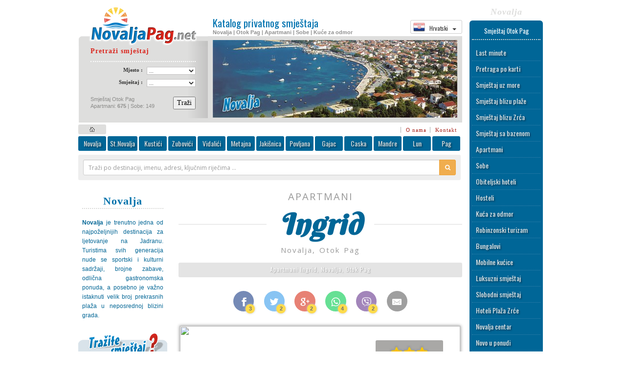

--- FILE ---
content_type: text/html
request_url: http://www.novalja-pag.net/hr/016/novalja/apartmani_ingrid.html
body_size: 119901
content:
<!DOCTYPE html>
<html lang="hr"><head>
<base href="http://www.novalja-pag.net">

<meta charset="Windows-1250">

<meta name="verify-v1" content="7odan6VPAJLGzZ6lOu4lVzUBdU1qcHSDQNEKgAUFjOg=" />

<link rel="apple-touch-icon-precomposed" href="http://www.novalja-pag.net/images/iconlogo1.png" />

<link rel="apple-touch-icon" sizes="57x57" href="http://www.novalja-pag.net/favicons/apple-touch-icon-57x57.png?v=m2PNzlb4g0">
<link rel="apple-touch-icon" sizes="60x60" href="http://www.novalja-pag.net/favicons/apple-touch-icon-60x60.png?v=m2PNzlb4g0">
<link rel="apple-touch-icon" sizes="72x72" href="http://www.novalja-pag.net/favicons/apple-touch-icon-72x72.png?v=m2PNzlb4g0">
<link rel="apple-touch-icon" sizes="76x76" href="http://www.novalja-pag.net/favicons/apple-touch-icon-76x76.png?v=m2PNzlb4g0">
<link rel="apple-touch-icon" sizes="114x114" href="http://www.novalja-pag.net/favicons/apple-touch-icon-114x114.png?v=m2PNzlb4g0">
<link rel="apple-touch-icon" sizes="120x120" href="http://www.novalja-pag.net/favicons/apple-touch-icon-120x120.png?v=m2PNzlb4g0">
<link rel="apple-touch-icon" sizes="144x144" href="http://www.novalja-pag.net/favicons/apple-touch-icon-144x144.png?v=m2PNzlb4g0">
<link rel="apple-touch-icon" sizes="152x152" href="http://www.novalja-pag.net/favicons/apple-touch-icon-152x152.png?v=m2PNzlb4g0">
<link rel="apple-touch-icon" sizes="180x180" href="http://www.novalja-pag.net/favicons/apple-touch-icon-180x180.png?v=m2PNzlb4g0">
<link rel="icon" type="image/png" href="http://www.novalja-pag.net/favicons/favicon-32x32.png?v=m2PNzlb4g0" sizes="32x32">
<link rel="icon" type="image/png" href="http://www.novalja-pag.net/favicons/favicon-194x194.png?v=m2PNzlb4g0" sizes="194x194">
<link rel="icon" type="image/png" href="http://www.novalja-pag.net/favicons/favicon-96x96.png?v=m2PNzlb4g0" sizes="96x96">
<link rel="icon" type="image/png" href="http://www.novalja-pag.net/favicons/android-chrome-192x192.png?v=m2PNzlb4g0" sizes="192x192">
<link rel="icon" type="image/png" href="http://www.novalja-pag.net/favicons/favicon-16x16.png?v=m2PNzlb4g0" sizes="16x16">
<link rel="manifest" href="http://www.novalja-pag.net/favicons/manifest.json?v=m2PNzlb4g0">
<link rel="shortcut icon" href="http://www.novalja-pag.net/favicons/favicon.ico?v=m2PNzlb4g0">
<meta name="msapplication-TileColor" content="#ffc40d">
<meta name="msapplication-TileImage" content="http://www.novalja-pag.net/favicons/mstile-144x144.png?v=m2PNzlb4g0">
<meta name="msapplication-config" content="http://www.novalja-pag.net/favicons/browserconfig.xml?v=m2PNzlb4g0">
<meta name="theme-color" content="#ffffff">


<link rel="alternate" hreflang="en-us" 	href="http://www.novalja-pag.net/en/016/novalja/apartments_ingrid.html">
<link rel="alternate" hreflang="de" 	href="http://www.novalja-pag.net/de/016/novalja/ferienwohnungen_ingrid.html">
<link rel="alternate" hreflang="it" 	href="http://www.novalja-pag.net/it/016/novalja/appartamenti_ingrid.html">
<link rel="alternate" hreflang="hr" 	href="http://www.novalja-pag.net/hr/016/novalja/apartmani_ingrid.html">
<link rel="alternate" hreflang="sl" 	href="http://www.novalja-pag.net/sl/016/novalja/apartmaji_ingrid.html">
<link rel="alternate" hreflang="cs" 	href="http://www.novalja-pag.net/cz/016/novalja/apartmany_ingrid.html">


<meta property="og:image" content="http://www.novalja-pag.net/db/db_dir/turizam/photo_dir/main_016.jpg" />
<meta property="og:title" content="Apartmani Ingrid, Novalja, Otok Pag" />
<meta property="og:description" content="Naši apartmani se nalaze u najljepšem dijelu Novalje zvanom "Gaj". Udaljeni od mora i plaže samo 50 metara a od centra 700 metara. U ponudi imamo tri apartmana. Svi apartmani imaju klima uređaje, tv/sat, te balkone sa pogledom na more i vrt sa raskošnom palmom." />
<meta property="og:url" content="http://www.novalja-pag.net/hr/016/novalja/apartmani_ingrid.html" />
<meta property="article:author" content="Accommodation Novalja"/>




<title>Apartmani Novalja | Apartmani Ingrid, Novalja, Otok Pag | Apartmani | Sobe | Novalja | Ponuda privatnog smještaja na otoku Pagu</title>
<meta name="keywords" content=" Novalja, Apartmani, Novalja, Hoteli Novalja,Novalja  Pag, Apartments, Otok Pag, Pag, pag, novalja, Hrvatska, Privatni smještaj, Novalja, Zrce, Plaža Zrce Novalja, Metajna, Jakišnica, Zubovići, Povljana, Kustići, Vidalići, Lun, Zrce, zrce">
<meta name="description" lang="hr" content="Apartmani Ingrid, Novalja, Otok Pag | Naši apartmani se nalaze u najljepšem dijelu Novalje zvanom Gaj. Udaljeni od mora i plaže samo 50 metara a od centra 700 metara. U ponudi imamo tri apartmana. Svi apartmani imaju klima uređaje, tv/sat, te balkone sa pogledom na more i vrt sa raskošnom palmom. Najveća ponuda privatnog smještaja na otoku Pagu (apartmani, sobe, ville, pansioni, hoteli). Rezervirajte smještaj direktno kod vlasnika objekta.">
<meta name="robots" content="index,follow">
<meta name="Googlebot" content="all">

<script src="http://ajax.googleapis.com/ajax/libs/jquery/1/jquery.min.js"></script>

<link href="http://www.novalja-pag.net/js/fancybox/jquery.fancybox.min.css" rel="stylesheet">

<link href="http://www.novalja-pag.net/css/bootstrap.min.css" rel="stylesheet">

<link href="style.css" rel="stylesheet" type="text/css">

<link rel="stylesheet" href="http://www.novalja-pag.net/fonts/fontello/css/fontello.css"> <!-- extra icons font -->
<link rel="stylesheet" href="http://www.novalja-pag.net/fonts/font-awesome.css"> <!-- extra icons font -->

<script src="http://www.novalja-pag.net/js/lazysizes.min.js" ></script>


<link rel="stylesheet" href="http://www.novalja-pag.net/js/flickity/flickity.min.css" >
<script src="http://www.novalja-pag.net/js/flickity/flickity.pkgd.min.js"></script>

<script type="text/javascript">
$(document).ready(function() {	
	
	$('.carousel').flickity({  
	  cellAlign: 'left',
	  contain: true,
	  imagesLoaded: true,
	  adaptiveHeight: true,
	  setGallerySize: true,  
	  pageDots: false,
	  prevNextButtons: true,
	  autoPlay: false
	});

});
</script>

<style type="text/css">
.carousel-cell {
  width: auto; /* full width */
  height: auto; /* height of carousel */
  margin-right: 5px;
  margin-left: 0px;
  max-height:280px;
  }
.flickity-page-dots { bottom: 10px; }
.flickity-page-dots .dot {
  width: 10px;
  height: 10px;
  opacity: 1;
  background: transparent;
  border: 2px solid white;
}
.flickity-page-dots .dot.is-selected {
  background: white;
}
.carousel-cell-image {
  transition: opacity 0.4s;
  opacity: 0;
}
</style>


<script src="http://www.novalja-pag.net/js/fancybox/jquery.fancybox.min.js"></script>

<link href="http://fonts.googleapis.com/css?family=Oswald:400,300|Open+Sans|Berkshire+Swash&subset=latin,latin-ext" rel="stylesheet" >

<style>
.lazyload,
.lazyloading { opacity: 0; }
.lazyloaded { opacity: 1; transition: opacity 500ms; }
</style>



<script src="http://www.novalja-pag.net/js/datepicker/datepicker.min.js"></script>
<link href="http://www.novalja-pag.net/js/datepicker/datepicker.min.css" rel="stylesheet">
<script type="text/javascript">
$(document).ready(function() {
	$(".datepicker").datepicker({		
	autoClose: true,
    dateFormat: "dd.mm.yyyy",
    days: ["Sunday", "Monday", "Tuesday", "Wednesday", "Thursday", "Friday", "Saturday", "Sunday"],
    daysShort: ["Sun", "Mon", "Tue", "Wed", "Thu", "Fri", "Sat", "Sun"],
    daysMin: ["Ne", "Po", "Ut", "Sr", "Če", "Pe", "Su"],
    months: ["Siječanj", "Veljača", "Ožujak", "Travanj", "Svibanj", "Lipanj", "Srpanj", "Kolovoz", "Rujan", "Listopad", "Studeni", "Prosinac"],
    monthsShort: ["Sij", "Vel", "Ožu", "Tra", "Svi", "Lip", "Srp", "Kol", "Ruj", "Lis", "Stu", "Pro"],
    showMonthAfterYear: false,
    viewStart: 0,
    weekStart: 1 
	});	
	
	//$(function(){
    //$(".datepicker").datepicker();
    //$("#date1").on("change", function(){
    //$("#date2").datepicker('update',new Date(2017,1,14));
    //});	
	//});  
		 	
});
</script>



				<script language="JavaScript" type="text/JavaScript">
				function Logmail() {
    			$.get("http://www.novalja-pag.net/logit.php?code=016&add=6");				
    			return true;}
				</script>
                
                <script language="JavaScript" type="text/JavaScript">
                function Sharelog(share) { 
    			$.get('sharelog.php?code=016&name=Ingrid&share='+share, function(data) { $('#share'+share).html(data)});
   				return true;}
				</script>
                				
				 
                
                <!--
                <script language="JavaScript" type="text/JavaScript">
				function Langchange_hr() { $.get("http://www.novalja-pag.net/langchange.php?lang=hr"); return true; }
				function Langchange_en() { $.get("http://www.novalja-pag.net/langchange.php?lang=en"); return true; }
				function Langchange_de() { $.get("http://www.novalja-pag.net/langchange.php?lang=de"); return true; }
				function Langchange_it() { $.get("http://www.novalja-pag.net/langchange.php?lang=it"); return true; }
				function Langchange_sl() { $.get("http://www.novalja-pag.net/langchange.php?lang=sl"); return true; }
				function Langchange_cz() { $.get("http://www.novalja-pag.net/langchange.php?lang=cz"); return true; }
				</script>            
				-->

<script src="https://www.google.com/recaptcha/api.js" async defer></script>



<script type="text/javascript">


// ======================================================== Fancybox config


	$(document).ready(function() {
	
	$("a[href$='.jpg'],a[href$='.jpeg'],a[href$='.png'],a[href$='.gif']").attr('data-fancybox', 'images');

	$("[data-fancybox]").fancybox({
		// Options will go here
	});

	});


// ====================================================== SlideToggle script


	$(document).ready(function() {
	$('a.slidetoggle').click(function(){ 	
							$(".content:visible").not($(this).parent("div").nextAll("div.content:first")).animate({ // Prvo gasi ostale osim odabranog
    						height:  'toggle', 
    						opacity: 'toggle' 
							}, 300); 							
							
	$(this).parent("div").nextAll("div.content:first").animate({ // Pali odabrani
    						height:  'toggle' 
							}, 300); 
	return false; }); 
	});	
			

// ====================================================== Loading on scroll script


		var loading = false;
		$(window).scroll(function(){
    	if(!loading && $(window).scrollTop() == $(document).height() - $(window).height() )    {
        loading = true;
		$('div#loadmoreajaxloader').show();
		var  formData = "lastid=" + $(".item:last").attr("id") + "&data=" + $("#postswrapper").attr("data") + "&keyword=" + $("#postswrapper").attr("keyword") + "&lang=hr";
        $.ajax({
        url: "loadmore.php",
		type: "POST",
    	data : formData,
        success: function(html) {
            if(html) {
                $("#postswrapper").append(html);
                $('div#loadmoreajaxloader').hide();
				loading = false;
            }else            {
                $('div#loadmoreajaxloader').html(
				'');
            }
        }
      });
    }
  });
		
</script>



<style type="text/css">
.slidetoggle { cursor:pointer; display:inline-block; }

.fancybox-slide--iframe .fancybox-content {
	width  : 800px;
	height : 600px;
	max-width  : 80%;
	max-height : 80%;
	margin: 0;
}
</style>
<link href="css/effects_new.css" rel="stylesheet" >



<meta name="viewport" content="width=device-width, initial-scale=1.0, maximum-scale=1.0">

<style>

	a:hover a:active { text-decoration:none; }
 	#container 	{ width: 960px;  display: block;  margin-left: auto;  margin-right: auto; margin-top:15px  }
 	#header		{ width:785px; }
 	#leftcol		{ width:205px; }
 	#centarcol		{ width:580px; }
 	#rightcol		{ width:150px; margin-left:15px; margin-top:20px; }
 	#mobile		{ display:none; }

	.mytable td 	{ padding: 5px; }
	.mytable th 	{ padding: 5px; }
	.mytable table 	{ border-collapse: collapse; border-spacing: 0; }
	
	a.fbshare:hover {text-decoration:none;}  


@media (max-width: 600px) {	
		
	#container 	{ width: 600px; margin:0;  }
	
	#header, #leftcol, #centarcol, #rightcol, #footer { display:none; }	
	
	#mobile { display: block; }
	
	*{-webkit-box-sizing:border-box;-moz-box-sizing:border-box;box-sizing:border-box}
  	*:before,*:after{-webkit-box-sizing:border-box;-moz-box-sizing:border-box;box-sizing:border-box}	
	
	.botshadow {
  	background-color: #fff;
  	text-align: center;  
  	position: relative;  
  	overflow: hidden;
	}

	.botshadow:after {
	content: '';
	position: absolute;
	top: 0;
	left: 0;
	width: 100%;
	height: 100%;
	background-image: url(images/trans4.png);
	background-repeat: repeat-x;
	background-position: left bottom;
	overflow: hidden;
	}
	
	#mobile a:link,a:visited,a:hover,a:active {
    text-decoration: none;
	}
	
	.select-style {
    border: 1px solid #ccc;
    width: 160px;
    border-radius: 3px;
    overflow: hidden;
    background: #fafafa url("images/icon-select.png") no-repeat 90% 50%;
	padding:7px;
	font-family:'Open Sans', Verdana, Geneva, sans-serif;
	cursor: pointer;
	}

	.select-style select {
    padding: 5px 8px;
	margin-left:-7px;
    width: 100%;
    border: none;
    box-shadow: none;
    background: transparent;
    background-image: none;
    -webkit-appearance: none;
	}

	.select-style select:focus {
    outline: none;
	}	
	
	.inner-shadow3 {	
	-moz-box-shadow:    inset  0  8px 8px -8px #888, 
                        inset  0 -8px 8px -8px #888;
    -webkit-box-shadow: inset  0  8px 8px -8px #888, 
                        inset  0 -8px 8px -8px #888;
     box-shadow:        inset  0  8px 8px -8px #888, 
                        inset  0 -8px 8px -8px #888;	
	}

	.inner-shadow4 {	
	-moz-box-shadow:    inset  0  9px 9px -8px #444;                        
    -webkit-box-shadow: inset  0  9px 9px -8px #444;                         
     box-shadow:        inset  0  9px 9px -8px #444; 
    }	

	.iframe-rwd  {
	position: relative;
	padding-bottom: 150px;
	padding-top: 30px;
	height: 0;
	overflow: hidden;
	margin:16px;
	margin-left:0;
	margin-right:0;
	}
	
	.iframe-rwd iframe {
	position: absolute;
	top: 0;
	left: 0;
	width: 100%;
	height: 100%;
	}
	
	.imgsel {
		width:94%;
		height:auto;		
	}		
	}
	
@media (orientation: landscape) {
		
	.imgsel {
		width:276px;
		height:auto;		
	}		
	}
	
	.gallery-frame1 {
	display: block;
	margin-top: 0px;
	margin-right: 0px;
	margin-bottom: 0px;
	margin-left: 0px;
	padding-top: 0px;
	padding-right: 0px;
	padding-bottom: 10px;
	padding-left: 0px;
	border: 0px solid #D7E0B6;
	background-image: url(../images/trans2.png);
}
.gallery-frame2 {
	border: 0px solid #F3E2D6;
	background-image: url(../images/loading5.gif);
	background-position: center center;
	background-repeat: no-repeat;
	margin-top: 10px;
	margin-right: 0px;
	margin-bottom: 0px;
	margin-left: 0px;
	background-color: #FFF;
}
.gallery-frame3 {	
	cursor: pointer;
	border-top-width: 0px;
	border-right-width: 0px;
	border-bottom-width: 0px;
	border-left-width: 0px;
	border-top-style: solid;
	border-right-style: solid;
	border-bottom-style: solid;
	border-left-style: solid;
}
.gallery-link {	
border: 0px solid #FFF;
}

.gallery-tekst {
	font-family: Verdana, Geneva, sans-serif;
	font-size: 11px;
	color: #666;
	display: block;
	margin-top: 0px;
	margin-right: 11px;
	margin-bottom: 0px;
	margin-left: 11px;
	background-color: #E8E8E8;
}

.resp-sharing-button__link,
.resp-sharing-button__icon {
  display: inline-block
}

.resp-sharing-button__link { 
  color: #fff;
  margin: 0.4em
}

.resp-sharing-button {
	-webkit-border-radius: 1.1em;
    -moz-border-radius: 1.1em;
    border-radius: 1.1em;
	position:relative; 
  transition: 25ms ease-out;
  padding: 0.4em 0.62em;
  font-family: Helvetica Neue,Helvetica,Arial,sans-serif
}

.resp-sharing-button__icon svg {
  width: 1em;
  height: 1em;
  margin-right: 0.4em;
  vertical-align: top
}

.resp-sharing-button--small svg {
  margin: 0;
  vertical-align: middle
}

/* Non solid icons get a stroke */
.resp-sharing-button__icon {
  stroke: #fff;
  fill: none
}

/* Solid icons get a fill */
.resp-sharing-button__icon--solid,
.resp-sharing-button__icon--solidcircle {
  fill: #fff;
  stroke: none
}

.resp-sharing-button--twitter {
  background-color: #55acee
}

.resp-sharing-button--twitter:hover {
  background-color: #2795e9
}

.resp-sharing-button--facebook {
  background-color: #3b5998
}

.resp-sharing-button--facebook:hover {
  background-color: #2d4373  
}

.resp-sharing-button--google {
  background-color: #dd4b39
}

.resp-sharing-button--google:hover {
  background-color: #c23321
}

.resp-sharing-button--email {
  background-color: #777
}

.resp-sharing-button--email:hover {
  background-color: #5e5e5e
}

.resp-sharing-button--whatsapp {
  background-color: #25D366
}

.resp-sharing-button--whatsapp:hover {
  background-color: #1da851
}

.resp-sharing-button--viber {
	background-color: #7B519D
}

.resp-sharing-button--viber:hover {
	background-color: #583971
}

.resp-sharing-button--facebook {
  background-color: #3b5998;
  border-color: #3b5998;  
}

.resp-sharing-button--facebook:hover,
.resp-sharing-button--facebook:active {
	background-color: #2d4373;
	border-color: #2d4373;
	color: #fff;   
}

.resp-sharing-button--twitter {
  background-color: #55acee;
  border-color: #55acee;
}

.resp-sharing-button--twitter:hover,
.resp-sharing-button--twitter:active {
  background-color: #2795e9;
  border-color: #2795e9;
  color: #fff; 
}

.resp-sharing-button--google {
  background-color: #dd4b39;
  border-color: #dd4b39;
}

.resp-sharing-button--google:hover,
.resp-sharing-button--google:active {
  background-color: #c23321;
  border-color: #c23321;
  color: #fff; 
}

.resp-sharing-button--email {
  background-color: #777777;
  border-color: #777777;
}

.resp-sharing-button--email:hover,
.resp-sharing-button--email:active {
  background-color: #5e5e5e;
  border-color: #5e5e5e;
  color: #fff; 
}

.sharing-nr {
	font-size: 11px;
	display: inline-block;
	position: relative;
	background-color: #FC0;
	color: #333;
	-webkit-border-radius: 1em;
	-moz-border-radius: 1em;
	border-radius: 1em;
	position: absolute;
	bottom: -4px;
	line-height: 15px;
	font-weight: bold;
	padding-top: 2px;
	padding-right: 4px;
	padding-bottom: 2px;
	padding-left: 4px;
	left: 60%;
	min-width:11px;
	text-align:center;
}

.loading2 {
	background-image: url(../images/loading5.gif);
	background-repeat: no-repeat;
	background-position: center 20%;
}

</style>

<style type="text/css">
	
	#loader-wrapper {
    position: fixed;
    top: 0;
    left: 0;
    width: 100%;
    height: 100%;
    z-index: 1000;
	display:none;	
	background: rgba(0,0,0,0.5);
	
	}
	#loader {
    display: block;
    position: relative;
    left: 50%;
    top: 50%;
    width: 150px;
    height: 150px;
    margin: -75px 0 0 -75px;
    border-radius: 50%;
    border: 3px solid transparent;
    border-top-color: #3498db;

    -webkit-animation: spin 2s linear infinite; /* Chrome, Opera 15+, Safari 5+ */
    animation: spin 2s linear infinite; /* Chrome, Firefox 16+, IE 10+, Opera */
	}

    #loader:before {
        content: "";
        position: absolute;
        top: 5px;
        left: 5px;
        right: 5px;
        bottom: 5px;
        border-radius: 50%;
        border: 3px solid transparent;
        border-top-color: #e74c3c;

        -webkit-animation: spin 3s linear infinite; /* Chrome, Opera 15+, Safari 5+ */
        animation: spin 3s linear infinite; /* Chrome, Firefox 16+, IE 10+, Opera */
    }

    #loader:after {
        content: "";
        position: absolute;
        top: 15px;
        left: 15px;
        right: 15px;
        bottom: 15px;
        border-radius: 50%;
        border: 3px solid transparent;
        border-top-color: #f9c922;

        -webkit-animation: spin 1.5s linear infinite; /* Chrome, Opera 15+, Safari 5+ */
          animation: spin 1.5s linear infinite; /* Chrome, Firefox 16+, IE 10+, Opera */
    }

    @-webkit-keyframes spin {
        0%   { 
            -webkit-transform: rotate(0deg);  /* Chrome, Opera 15+, Safari 3.1+ */
            -ms-transform: rotate(0deg);  /* IE 9 */
            transform: rotate(0deg);  /* Firefox 16+, IE 10+, Opera */
        }
        100% {
            -webkit-transform: rotate(360deg);  /* Chrome, Opera 15+, Safari 3.1+ */
            -ms-transform: rotate(360deg);  /* IE 9 */
            transform: rotate(360deg);  /* Firefox 16+, IE 10+, Opera */
        }
    }
    @keyframes spin {
        0%   { 
            -webkit-transform: rotate(0deg);  /* Chrome, Opera 15+, Safari 3.1+ */
            -ms-transform: rotate(0deg);  /* IE 9 */
            transform: rotate(0deg);  /* Firefox 16+, IE 10+, Opera */
        }
        100% {
            -webkit-transform: rotate(360deg);  /* Chrome, Opera 15+, Safari 3.1+ */
            -ms-transform: rotate(360deg);  /* IE 9 */
            transform: rotate(360deg);  /* Firefox 16+, IE 10+, Opera */
        }
    }
	</style>
    
    
    <!--  Spiner animation    -->
        
	<script type="text/javascript">
   	$(document).ready(function(){ 
 	$(".spin").click(function() { 
    $("#loader-wrapper").fadeIn("slow");
	}); });   
	</script>
    
    <!--  Google analitycs    -->
    
	<script>
  	(function(i,s,o,g,r,a,m){i['GoogleAnalyticsObject']=r;i[r]=i[r]||function(){
  	(i[r].q=i[r].q||[]).push(arguments)},i[r].l=1*new Date();a=s.createElement(o),
  	m=s.getElementsByTagName(o)[0];a.async=1;a.src=g;m.parentNode.insertBefore(a,m)
  	})(window,document,'script','//www.google-analytics.com/analytics.js','ga');  
  	ga('create', 'UA-1153749-1', 'auto');
  	ga('send', 'pageview');  
	</script>

	<!-- Google tag (gtag.js) -->
	<script async src="https://www.googletagmanager.com/gtag/js?id=G-TJHPX1C126"></script>
	<script>
  	window.dataLayer = window.dataLayer || [];
  	function gtag(){dataLayer.push(arguments);}
  	gtag('js', new Date());
  	gtag('config', 'G-TJHPX1C126');
	</script>
    
    <!--  Dodosmail check if JS enabled    -->
    
    <script type="text/javascript"> document.cookie = 'jstest=true'; </script>

</head>
<body>

<a rel="nofollow" style="display:none;" href="https://www.novalja-pag.net/blackhole/">Do NOT follow this link or you will be banned from the site!</a>

<div id="container">
 
			<div id="loader-wrapper">
			<div id="loader"></div>
			</div>

<div id="header" class="left">



<table width="738" border="0" align="center" cellpadding="0" cellspacing="0"><tr>
        <td width="265" height="80"><a href="hr/index.html"><img src="images/logo.novalja-pag.net.png" alt="Apartmani Ingrid, Novalja, Otok Pag | Apartmani | Sobe | Novalja" width="264" height="80" vspace="0" border="0"></a></td>
        <td width="10" rowspan="2" background="bg3.gif"><img src="magic-dot.gif" width="10" height="10" alt="Apartmani Ingrid, Novalja, Otok Pag | Apartmani | Sobe | Novalja"></td>
        <td width="509" rowspan="2" valign="top" background="bg3.gif"><table width="100%" height="60"  border="0" cellpadding="0" cellspacing="0"><tr><td width="510" valign="top">              
              <img src="magic-dot.gif" width="510" height="5"><br>              
              <table width="100%"  border="0" cellspacing="0" cellpadding="0">
              <tr>
                <td width="75%" valign="top"><h1 class="tekst1" style="padding-bottom:3px">Katalog privatnog smještaja</h1>
                <h2 class="tekst2" style="padding-top:0px"> Novalja | Otok Pag | Apartmani | Sobe | Kuće za odmor <img src="magic-dot.gif" width="10" height="15"></h2></td>
                
                <td width="25%" height="40" align="right" valign="">
                
  <div class="btn-group dropdown" align="left">
  <button type="button" class="btn btn-default dropdown-toggle btn-xs" style=" font-family: Oswald, Arial, Helvetica, sans-serif" data-toggle="dropdown">
  <span><img src="images/flags/hr1.png" width="24" height="24" style="vertical-align:bottom"> &nbsp; Hrvatski</span> &nbsp; <span class="caret"></span> &nbsp;
  </button>
  <ul class="dropdown-menu" role="menu" style=" font-family: Oswald, Arial, Helvetica, sans-serif; font-size:12px; ">
    <li><a href="http://www.novalja-pag.net/hr/016/novalja/apartmani_ingrid.html" class="spin" > <!-- onclick="return Langchange_hr();"-->
    <img src="images/flags/hr1.png" width="24" height="24" style=" margin-right:15px;">Hrvatski</a></li>
    <li><a href="http://www.novalja-pag.net/en/016/novalja/apartments_ingrid.html" class="spin" >
    <img src="images/flags/en1.png" width="24" height="24" style=" margin-right:15px;">English</a></li>
    <li><a href="http://www.novalja-pag.net/de/016/novalja/ferienwohnungen_ingrid.html" class="spin" >
    <img src="images/flags/de1.png" width="24" height="24" style=" margin-right:15px;">Deutsch</a></li>
    <li><a href="http://www.novalja-pag.net/it/016/novalja/appartamenti_ingrid.html" class="spin" >
    <img src="images/flags/it1.png" width="24" height="24" style=" margin-right:15px;">Italiano</a></li>
    <li><a href="http://www.novalja-pag.net/sl/016/novalja/apartmaji_ingrid.html" class="spin" >
    <img src="images/flags/sl1.png" width="24" height="24" style=" margin-right:15px;">Slovenščina</a></li>  
    <li><a href="http://www.novalja-pag.net/cz/016/novalja/apartmany_ingrid.html" class="spin" >
    <img src="images/flags/cz1.png" width="24" height="24" style=" margin-right:15px;">Čeština</a></li>    
  </ul>
  </div>
                
                
                </td>
              </tr></table></td></tr></table><img src="novalja.jpg"   alt="Apartmani Ingrid, Novalja, Otok Pag | Apartmani | Sobe | Novalja"  class="loading" width="500" height="159" hspace="0" vspace="7" border="0"></td></tr><tr><td width="265" height="156" valign="top" background="bg1.gif">
          <table width="90%" height="156"  border="0" align="center" cellpadding="0" cellspacing="0">
          <tr><td valign="top"><form method="POST" action="http://www.novalja-pag.net/hr/index.html" enctype="multipart/form-data" style="display:inline"><table width="91%"  border="0" align="center" cellpadding="0" cellspacing="0">
                               <tr>
                                 <td height="29" valign="top" class="tekst4">
                                   <div align="left"><span class="tekst5">Pretraži smještaj</span> <img src="magic-dot.gif" width="14" height="21">
                                   <img src="magic-dot.gif" width="100%" height="1" vspace="5" class="dotedline5"></div>
                                 </td>
                               </tr>
                    </table>
                             <table width="91%"  border="0" align="center" cellpadding="0" cellspacing="0">
                                <tr>
                                  <td width="54%" class="tekst4"><div align="right">Mjesto :<img src="magic-dot.gif" width="8" height="25" align="absmiddle"> </div></td>
                                  <td width="46%">
                                    <div align="right">
                                        <select name="mjesto" size="1" class="form1">
                                          <option value="Svejedno">...</option>
                                          <option>Novalja</option>
                                          <option>Stara Novalja</option>
                                          <option>Metajna</option>
                                          <option value="Kustici" >Kustići</option>
                                          <option value="Vidalici">Vidalići</option>
                                          <option value="Zubovici" >Zubovići</option>
                                          <option value="Jakisnica" >Jakišnica</option>
										  <option value="Potocnica" >Potočnica</option>
                                          <option>Povljana</option>
                                          <option>Pag</option>
                                          <option>Mandre</option>
                                          <option>Gajac</option>
                                          <option>Caska</option>
										  <option>Lun</option>
                                           
                                        </select>
                                    </div></td>
                                </tr>
                    </table>
                             <table width="91%"  border="0" align="center" cellpadding="0" cellspacing="0">
                               <tr>
                                 <td width="54%" class="tekst4"><div align="right">Smještaj :<img src="magic-dot.gif" width="8" height="25" align="absmiddle"> </div></td>
                                 <td width="46%">
								   <div align="right">
								     <input type="hidden" name="lang" value="hr" >
                                       <select name="tip" size="1" class="form1">
                                           <option value="Svejedno">...</option>
                                           <option value="Apartmani">Apartmani</option>
                                           <option value="Sobe">Sobe</option>
										   <option value="Obiteljski hotel">Obiteljski hoteli</option>
                                     </select>
                                 </div></td></tr>
                    </table>
                             <div align="right">
                               <table width="91%"  border="0" align="center" cellpadding="0" cellspacing="0">
                                 <tr>
                                   <td width="71%" height="40" valign="bottom" class="tekst4"> <div align="left" class="tekst6"><br>
                                   Smještaj Otok Pag<br> 
                                   Apartmani: <strong>675</strong> | Sobe: 149 <strong> </strong></div></td><td width="29%" valign="bottom">                                     <div align="right">
                                     <input  name="traziform" type="submit" class="textform spin"  value="Traži">
                                   </div></td>
                                 </tr>
                               </table>
                    </div>
			</form>
			
			</td>
          </tr>
        </table></td>
      </tr>
    </table>
    <div class="" align="right" style="margin-top:4px; margin-bottom:4px; padding-right:8px;">
    <a href="/hr/index.html" title="Home |  Novalja" class="mainmenuhome rounded3 spin"></a>
	  	  <a href="/hr/onama.html" class="smallmenu">O nama</a>
	  <a href="/hr/kontakt.html" class="smallmenu">Kontakt</a>
	  </div>	       
      
	  <div class="mainmenu rounded3">	  
	  <a href="/hr/novalja.html" title="Apartmani Novalja" class="mainmenulink rounded3 mainmenu-shadow spin">Novalja</a>
	  <a href="/hr/staranovalja.html" title="Apartmani Stara Novalja" class="mainmenulink rounded3 mainmenu-shadow spin" style="width:61px">St.Novalja</a>
	  <a href="/hr/kustici.html" title="Apartmani Kustići" class="mainmenulink rounded3 mainmenu-shadow spin">Kustići</a>
	  <a href="/hr/zubovici.html" title="Apartmani Zubovići" class="mainmenulink rounded3 mainmenu-shadow spin">Zubovići</a>
	  <a href="/hr/vidalici.html" title="Apartmani Vidalići" class="mainmenulink rounded3 mainmenu-shadow spin">Vidalići</a>
	  <a href="/hr/metajna.html" title="Apartmani Metajna" class="mainmenulink rounded3 mainmenu-shadow spin">Metajna</a>
	  <a href="/hr/jakisnica.html" title="Apartmani Jakišnica" class="mainmenulink rounded3 mainmenu-shadow spin">Jakišnica</a>
	  <a href="/hr/povljana.html" title="Apartmani Povljana"class="mainmenulink rounded3 mainmenu-shadow spin">Povljana</a>	  
	  <a href="/hr/gajac.html" title="Apartmani Gajac" class="mainmenulink rounded3 mainmenu-shadow spin">Gajac</a>
	  <a href="/hr/caska.html" title="Apartmani Caska" class="mainmenulink rounded3 mainmenu-shadow spin">Caska</a>
	  <a href="/hr/mandre.html" title="Apartmani Mandre" class="mainmenulink rounded3 mainmenu-shadow spin">Mandre</a>
	  <a href="/hr/lun.html" title="Apartmani Lun" class="mainmenulink rounded3 mainmenu-shadow spin">Lun</a>
      <a href="/hr/pag.html" title="Apartmani Pag" class="mainmenulink rounded3 mainmenu-shadow spin" style="margin-right:0">Pag</a>      
	  <div class="clear"></div>  
      
   
   </div>
   
   <div class="block rounded3" style="background-color:#eee; padding:10px; font-family:Open Sans; color: #fff; margin-top:8px; margin-bottom:0px; margin-right:3px;">
    <form  role="search" style="padding:0px" action="http://www.novalja-pag.net/hr/index.html" method="POST" name="pretraga1" id="pretraga1" >    
        <div class="input-group input-group-sm" >
          <input name="pretraga" type="text" class="form-control" style="font-family:Open Sans; padding:0; padding-left:10px; height:30px" placeholder="Traži po destinaciji, imenu, adresi, ključnim riječima ..." value="">
          <span class="input-group-btn"><button type="submit" class="btn btn-warning" id="Pretraga" style="height:32px"><i class="fa fa-search"></i></button></span>          
        </div> 
      <input name="lang" type="hidden" value="hr" >                
   </form>
   </div>
	   
<br>









<div id="leftcol" class="left">


        <table width="182" border="0" cellpadding="8" cellspacing="0" ><tr>
        <td height="148" align="center" valign="top">
        <table width="100%"  border="0" cellpadding="0" cellspacing="0" class="dotedline">
        <tr><td valign="top"><div align="center">
         <h1 class="tekstnaslov"><img src="magic-dot.gif" alt="Novalja" width="5" height="10" align="absmiddle">Novalja<img src="magic-dot.gif" alt="Novalja" width="5" height="10" align="absmiddle"></h1>
        </div></td></tr></table><table width="100%"  border="0" cellspacing="0" cellpadding="0"><tr>
        <td><div align="justify"><p class="tekst14"><img src="magic-dot.gif" width="100" height="10"><br><b>Novalja</b> je trenutno jedna od najpoželjnijih destinacija za ljetovanje na Jadranu. Turistima svih generacija nude se sportski i kulturni sadržaji, brojne zabave, odlična gastronomska ponuda, a posebno je važno istaknuti velik broj prekrasnih plaža u neposrednoj blizini grada.<br><img src="magic-dot.gif" width="100" height="10"></p></div></td></tr></table></td></tr></table>		 
              <img src="trazim-hr.gif" alt="Privatni smještaj Otok Pag" width="182" >
              <div align="center" style="background-color:#D9E3EA; width:162px; padding:10px; margin:0;"> 
              <p class="tekst7" style="height:auto; display:block">Vi samo ispunite kontakt obrazac a iznajmljivači smještaja će vam poslati svoje ponude.</p>
              <a href="/hr/form1.html" class="btn btn-primary spin" style="margin-top:15px; white-space: normal; max-width:135px; ">Tražim smještaj <i class="fa fa-chevron-right"></i></a>              
              <br>               
              </div>
              <img src="down.gif" width="182" height="8" style="display:block;">                               
                    
              <br>
              <table width="184" border="0" cellpadding="0" cellspacing="8" class="mapatrazi"  style="border-collapse: separate; border-spacing: 8px; ">
                <tr>
                  <td height="158" align="center" valign="top" style="padding-top:10px">Traži na karti<br>
                  <a href="/hr/mapa/index.html" class="spin"><img src="magic-dot.gif" alt='Pretraga po karti - Otok Pag' width="166" height="120" border="0"></a></td>
                </tr>
              </table>
              <br>
              <a href="http://www.map.novalja.info" target="_blank">
              <img src="images/touristmap.gif" alt="Interactive tourist map" width="182" height="65" border="0"><br>
              </a>
              <br>
              
              <table width="182" border="0" cellpadding="5" cellspacing="0">
                <tr>
                  <td height="28" align="center" valign="middle" class="tekstnaslovm"><div align="center">Otok Pag</div></td>
                </tr>
                <tr>
                  <td align="center" valign="top"><table width="100%" height="64"  border="0" cellpadding="0" cellspacing="5" style="border-collapse: separate; border-spacing: 5px;">
                      <tr>
                        <td height="22" valign="top" class="dotedline2">
						  <div align="left">
						  <a href="/hr/novalja.html" title="Novalja Apartmani" class="dest1 spin" ><strong>Novalja</strong> (73/443)</a>       
					      </div></td>
                      </tr>
                      <tr>
                        <td height="22" valign="top" class="dotedline2"><div align="left"><a href="/hr/staranovalja.html" title=" Stara Novalja Apartmani" class="dest1 spin" ><strong>St. Novalja</strong> (19/72)</a> </div></td>
                      </tr>
                      <tr>
                        <td height="22" valign="top" class="dotedline2"><div align="left"><a href="/hr/kustici.html"  title=" Kustići Apartmani" class="dest1 spin" ><strong>Kustići</strong> (9/)</a> </div></td>
                      </tr>
                      <tr>
                        <td height="22" valign="top" class="dotedline2"><div align="left"><a href="/hr/zubovici.html"  title=" Zubovići Apartmani" class="dest1 spin" ><strong>Zubovići</strong> (8/74)</a> </div></td>
                      </tr>
                      <tr>
                        <td height="22" valign="top" class="dotedline2"><div align="left"><a href="/hr/vidalici.html" title=" Vidalići Apartmani" class="dest1 spin" ><strong>Vidalići</strong> (7/47)</a> </div></td>
                      </tr>
                      <tr>
                        <td height="22" valign="top" class="dotedline2"><div align="left"><a href="/hr/metajna.html"title=" Metajna Apartmani" class="dest1 spin" ><strong>Metajna</strong> (5/30)</a> </div></td>
                      </tr>
                      <tr>
                        <td height="22" valign="top" class="dotedline2"><div align="left"><a href="/hr/jakisnica.html" title=" Jakišnica Apartmani" class="dest1 spin" ><strong>Jakišnica</strong> (5/30)</a> </div></td>
                      </tr>
					  <tr>
                        <td height="22" valign="top" class="dotedline2"><div align="left"><a href="/hr/potocnica.html" title=" Potočnica Apartmani" class="dest1 spin" ><strong>Potočnica</strong> (/)</a> </div></td>
                      </tr>
                      <tr>
                        <td height="22" valign="top" class="dotedline2"><div align="left"><a href="/hr/povljana.html" title=" Povljana Apartmani" class="dest1 spin" ><strong>Povljana</strong> (/)</a> </div></td>
                      </tr>
                      <tr>
                        <td height="22" valign="top" class="dotedline2"><div align="left"><a href="/hr/pag.html" title=" Pag Apartmani" class="dest1 spin" ><strong>Pag</strong> (/)</a> </div></td>
                      </tr>
                      <tr>
                        <td height="22" valign="top" class="dotedline2"><div align="left"><a href="/hr/gajac.html" title=" Gajac Apartmani" class="dest1 spin" ><strong>Gajac</strong> (2/15)</a> </div></td>
                      </tr>
                      <tr>
                        <td height="22" valign="top" class="dotedline2"><div align="left"><a href="/hr/caska.html" title=" Caska Apartmani" class="dest1 spin" ><strong>Caska</strong> (3/24)</a> </div></td>
                      </tr>
                      <tr>
                        <td height="22" valign="top" class="dotedline2"><div align="left"><a href="/hr/mandre.html" title=" Mandre Apartmani" class="dest1 spin" ><strong>Mandre</strong> (1/3) </a> </div></td>
                      </tr>
                      <tr>
                        <td height="22" valign="top" class="dotedline2"><div align="left"><a href="/hr/lun.html" title=" Lun Apartmani" class="dest1 spin" ><strong>Lun</strong> (9/30) </a> </div></td>
                      </tr>                      
                  </table></td>
                </tr>
              </table>
			  

			  
</div>








<div id="centarcol" class="left">

		





		  
		  		 
	 
<div align="center" style="">

<p class="naslovtop1">APARTMANI</p>
<div align="center" class="naslovtop2"><span style="background-color:#FFF; padding-left:25px; padding-right:25px; display:inline-block;" >Ingrid</span></div>
<p class="naslovtop3">Novalja, Otok Pag</p>

</div>


 
<div class="rounded3" style="background-color: #E4E4E4; padding:7px; padding-bottom:10px; margin:0px; margin-top:15px; margin-bottom:10px" align="center"><h2 class="blueline_txt text-shadow" style="font-size:12px; color:#FFF">Apartmani Ingrid, Novalja, Otok Pag</h2></div>		

                    
                
        
        
        
        <div align="center" style="padding:10px; font-size:19px;" class="">  
        
        <a class="resp-sharing-button__link fade2" href="https://facebook.com/sharer/sharer.php?u=http://www.novalja-pag.net/hr/016/novalja/apartmani_ingrid.html&amp;t=Apartmani Ingrid, Novalja, Otok Pag" onclick="return Sharelog('1');" target="_blank" title="Share on Facebook" style="text-decoration:none;">
  <div class="resp-sharing-button resp-sharing-button--facebook resp-sharing-button--small "><div aria-hidden="true" class="resp-sharing-button__icon resp-sharing-button__icon--solid ">
    <svg xmlns="http://www.w3.org/2000/svg" viewBox="0 0 24 24"><path d="M18.77 7.46H14.5v-1.9c0-.9.6-1.1 1-1.1h3V.5h-4.33C10.24.5 9.5 3.44 9.5 5.32v2.15h-3v4h3v12h5v-12h3.85l.42-4z"/></svg>
    </div>
    <div class="sharing-nr shadow3" id="share1">3</div>	</div>
</a>

<!-- Sharingbutton Twitter -->
<a class="resp-sharing-button__link fade2" href="https://twitter.com/intent/tweet/?text=Apartmani Ingrid, Novalja, Otok Pag&amp;url=http://www.novalja-pag.net/hr/016/novalja/apartmani_ingrid.html" onclick="return Sharelog('2');" target="_blank" aria-label="" title="Share on Twitter">
  <div class="resp-sharing-button resp-sharing-button--twitter resp-sharing-button--small"><div aria-hidden="true" class="resp-sharing-button__icon resp-sharing-button__icon--solid" style="text-decoration:none;">
    <svg xmlns="http://www.w3.org/2000/svg" viewBox="0 0 24 24"><path d="M23.44 4.83c-.8.37-1.5.38-2.22.02.93-.56.98-.96 1.32-2.02-.88.52-1.86.9-2.9 1.1-.82-.88-2-1.43-3.3-1.43-2.5 0-4.55 2.04-4.55 4.54 0 .36.03.7.1 1.04-3.77-.2-7.12-2-9.36-4.75-.4.67-.6 1.45-.6 2.3 0 1.56.8 2.95 2 3.77-.74-.03-1.44-.23-2.05-.57v.06c0 2.2 1.56 4.03 3.64 4.44-.67.2-1.37.2-2.06.08.58 1.8 2.26 3.12 4.25 3.16C5.78 18.1 3.37 18.74 1 18.46c2 1.3 4.4 2.04 6.97 2.04 8.35 0 12.92-6.92 12.92-12.93 0-.2 0-.4-.02-.6.9-.63 1.96-1.22 2.56-2.14z"/></svg>
    </div><div class="sharing-nr shadow3" id="share2">2</div>  </div>
</a>

<!-- Sharingbutton Google+ -->
<a class="resp-sharing-button__link fade2" href="https://plus.google.com/share?url=http://www.novalja-pag.net/hr/016/novalja/apartmani_ingrid.html" onclick="return Sharelog('3');" target="_blank" aria-label="" title="Share on Google+">
  <div class="resp-sharing-button resp-sharing-button--google resp-sharing-button--small"><div aria-hidden="true" class="resp-sharing-button__icon resp-sharing-button__icon--solid" style="text-decoration:none;">
    <svg xmlns="http://www.w3.org/2000/svg" viewBox="0 0 24 24"><path d="M11.37 12.93c-.73-.52-1.4-1.27-1.4-1.5 0-.43.03-.63.98-1.37 1.23-.97 1.9-2.23 1.9-3.57 0-1.22-.36-2.3-1-3.05h.5c.1 0 .2-.04.28-.1l1.36-.98c.16-.12.23-.34.17-.54-.07-.2-.25-.33-.46-.33H7.6c-.66 0-1.34.12-2 .35-2.23.76-3.78 2.66-3.78 4.6 0 2.76 2.13 4.85 5 4.9-.07.23-.1.45-.1.66 0 .43.1.83.33 1.22h-.08c-2.72 0-5.17 1.34-6.1 3.32-.25.52-.37 1.04-.37 1.56 0 .5.13.98.38 1.44.6 1.04 1.84 1.86 3.55 2.28.87.23 1.82.34 2.8.34.88 0 1.7-.1 2.5-.34 2.4-.7 3.97-2.48 3.97-4.54 0-1.97-.63-3.15-2.33-4.35zm-7.7 4.5c0-1.42 1.8-2.68 3.9-2.68h.05c.45 0 .9.07 1.3.2l.42.28c.96.66 1.6 1.1 1.77 1.8.05.16.07.33.07.5 0 1.8-1.33 2.7-3.96 2.7-1.98 0-3.54-1.23-3.54-2.8zM5.54 3.9c.33-.38.75-.58 1.23-.58h.05c1.35.05 2.64 1.55 2.88 3.35.14 1.02-.08 1.97-.6 2.55-.32.37-.74.56-1.23.56h-.03c-1.32-.04-2.63-1.6-2.87-3.4-.13-1 .08-1.92.58-2.5zM23.5 9.5h-3v-3h-2v3h-3v2h3v3h2v-3h3"/></svg>
    </div><div class="sharing-nr shadow3" id="share3">2</div>  </div>
</a>

<!-- Sharingbutton WhatsApp -->
<a class="resp-sharing-button__link fade2" href="whatsapp://send?text=Apartmani Ingrid, Novalja, Otok Pag%20http://www.novalja-pag.net/hr/016/novalja/apartmani_ingrid.html" onclick="return Sharelog('5');" target="_blank" aria-label="" title="Share on Whatsapp">
  <div class="resp-sharing-button resp-sharing-button--whatsapp resp-sharing-button--small"><div aria-hidden="true" class="resp-sharing-button__icon resp-sharing-button__icon--solid" style="text-decoration:none;">
    <svg xmlns="http://www.w3.org/2000/svg" viewBox="0 0 24 24"><path d="M20.1 3.9C17.9 1.7 15 .5 12 .5 5.8.5.7 5.6.7 11.9c0 2 .5 3.9 1.5 5.6L.6 23.4l6-1.6c1.6.9 3.5 1.3 5.4 1.3 6.3 0 11.4-5.1 11.4-11.4-.1-2.8-1.2-5.7-3.3-7.8zM12 21.4c-1.7 0-3.3-.5-4.8-1.3l-.4-.2-3.5 1 1-3.4L4 17c-1-1.5-1.4-3.2-1.4-5.1 0-5.2 4.2-9.4 9.4-9.4 2.5 0 4.9 1 6.7 2.8 1.8 1.8 2.8 4.2 2.8 6.7-.1 5.2-4.3 9.4-9.5 9.4zm5.1-7.1c-.3-.1-1.7-.9-1.9-1-.3-.1-.5-.1-.7.1-.2.3-.8 1-.9 1.1-.2.2-.3.2-.6.1s-1.2-.5-2.3-1.4c-.9-.8-1.4-1.7-1.6-2-.2-.3 0-.5.1-.6s.3-.3.4-.5c.2-.1.3-.3.4-.5.1-.2 0-.4 0-.5C10 9 9.3 7.6 9 7c-.1-.4-.4-.3-.5-.3h-.6s-.4.1-.7.3c-.3.3-1 1-1 2.4s1 2.8 1.1 3c.1.2 2 3.1 4.9 4.3.7.3 1.2.5 1.6.6.7.2 1.3.2 1.8.1.6-.1 1.7-.7 1.9-1.3.2-.7.2-1.2.2-1.3-.1-.3-.3-.4-.6-.5z"/></svg>
    </div><div class="sharing-nr shadow3" id="share5">4</div>  </div>
</a>

<!-- Sharingbutton Viber -->
<a class="resp-sharing-button__link fade2" href="viber://forward?text=Apartmani Ingrid, Novalja, Otok Pag%20http://www.novalja-pag.net/hr/016/novalja/apartmani_ingrid.html" onclick="return Sharelog('6');" target="_blank" aria-label="" title="Share on Viber">
  <div class="resp-sharing-button resp-sharing-button--viber resp-sharing-button--small"><div aria-hidden="true" class="resp-sharing-button__icon resp-sharing-button__icon--solid">
    <img src="images/viber.png" style="width:1em; height:1em;"></div><div class="sharing-nr shadow3" id="share6">2</div>  </div>
</a>

<!-- Sharingbutton E-Mail -->
<a class="resp-sharing-button__link fade2" href="mailto:?subject=Apartmani Ingrid, Novalja, Otok Pag&amp;body=Apartmani Ingrid, Novalja, Otok Pag%0D%0Ahttp://www.novalja-pag.net/hr/016/novalja/apartmani_ingrid.html" onclick="return Sharelog('4');" target="_self" aria-label="" title="Share with e-mail">
  <div class="resp-sharing-button resp-sharing-button--email resp-sharing-button--small"><div aria-hidden="true" class="resp-sharing-button__icon resp-sharing-button__icon--solid" style="text-decoration:none;">
    <svg xmlns="http://www.w3.org/2000/svg" viewBox="0 0 24 24"><path d="M22 4H2C.9 4 0 4.9 0 6v12c0 1.1.9 2 2 2h20c1.1 0 2-.9 2-2V6c0-1.1-.9-2-2-2zM7.25 14.43l-3.5 2c-.08.05-.17.07-.25.07-.17 0-.34-.1-.43-.25-.14-.24-.06-.55.18-.68l3.5-2c.24-.14.55-.06.68.18.14.24.06.55-.18.68zm4.75.07c-.1 0-.2-.03-.27-.08l-8.5-5.5c-.23-.15-.3-.46-.15-.7.15-.22.46-.3.7-.14L12 13.4l8.23-5.32c.23-.15.54-.08.7.15.14.23.07.54-.16.7l-8.5 5.5c-.08.04-.17.07-.27.07zm8.93 1.75c-.1.16-.26.25-.43.25-.08 0-.17-.02-.25-.07l-3.5-2c-.24-.13-.32-.44-.18-.68s.44-.32.68-.18l3.5 2c.24.13.32.44.18.68z"/></svg>
    </div>  </div>
</a>

</div>
                           					
		
        
        <div class="newbox shadow6" style="padding:0; width:573px; padding-bottom:2px">		
       	
        <a href="http://www.novalja-pag.net/db/db_dir/turizam/photo_dir/main_016.jpg" data-fancybox="images" class="loading2">
        <img src="db/db_dir/resizer_db/httpwwwnovalja-pagnetdbdb_dirturizamphoto_dirmain_016jpg_noyes1722333yes.jpg" class="fadein" style="height:333px; width:573px; margin:0px; margin-bottom:1px">
        </a><br>
        
        <div class="rounded3" align="center" style="display:inline-block; position:absolute; top:29px; left:400px; width:118px; padding:10px; background-image:url(images/trans1.png);  ">
        <img src="images/3.png" style="margin-bottom:6px"><br>
        <a href="/hr/novalja.html" style="color:white; font-family:Oswald; font-size:17px; margin-right:3px; text-decoration:none; " class="text-shadow">
		<i class="fa fa-location-3 text-shadow" style="margin-right:3px"></i>
		Novalja</a>
        </div>
        
        
                  			
                    
     <div align="center" class="gallery-frame1 rounded6">
<div style="display:inline-block;">
<div class="gallery-frame2"><a href="db/db_dir/turizam/photo_dir/016/010.jpg?t=1768749442.jpg" data-fancybox="lightbox-1507839898696" rel="lightbox-1507839898696" class="gallery-link thumb block"  data-caption="Apartmani Ingrid, Novalja 1" title="Apartmani Ingrid, Novalja 1">
<img src="db/db_dir/resizer_db/dbdb_dirturizamphoto_dir016010jpg_noyes17280yes.jpg" height="80" width="138" title="Apartmani Ingrid, Novalja 1" alt="Apartmani Ingrid, Novalja 1" class="gallery-frame3 fade1"></a></div></div><div style="display:inline-block;">
<div class="gallery-frame2"><a href="db/db_dir/turizam/photo_dir/016/020.jpg?t=1768749442.jpg" data-fancybox="lightbox-1507839898696" rel="lightbox-1507839898696" class="gallery-link thumb block"  data-caption="Apartmani Ingrid, Novalja 2" title="Apartmani Ingrid, Novalja 2">
<img src="db/db_dir/resizer_db/dbdb_dirturizamphoto_dir016020jpg_noyes17280yes.jpg" height="80" width="138" title="Apartmani Ingrid, Novalja 2" alt="Apartmani Ingrid, Novalja 2" class="gallery-frame3 fade1"></a></div></div><div style="display:inline-block;">
<div class="gallery-frame2"><a href="db/db_dir/turizam/photo_dir/016/030.jpg?t=1768749442.jpg" data-fancybox="lightbox-1507839898696" rel="lightbox-1507839898696" class="gallery-link thumb block"  data-caption="Apartmani Ingrid, Novalja 3" title="Apartmani Ingrid, Novalja 3">
<img src="db/db_dir/resizer_db/dbdb_dirturizamphoto_dir016030jpg_noyes17280yes.jpg" height="80" width="138" title="Apartmani Ingrid, Novalja 3" alt="Apartmani Ingrid, Novalja 3" class="gallery-frame3 fade1"></a></div></div><div style="display:inline-block;">
<div class="gallery-frame2"><a href="db/db_dir/turizam/photo_dir/016/040.jpg?t=1768749442.jpg" data-fancybox="lightbox-1507839898696" rel="lightbox-1507839898696" class="gallery-link thumb block"  data-caption="Apartmani Ingrid, Novalja 4" title="Apartmani Ingrid, Novalja 4">
<img src="db/db_dir/resizer_db/dbdb_dirturizamphoto_dir016040jpg_noyes17280yes.jpg" height="80" width="138" title="Apartmani Ingrid, Novalja 4" alt="Apartmani Ingrid, Novalja 4" class="gallery-frame3 fade1"></a></div></div></div>               
					
					
	 

	</div>
    <div style="display:">
    <div align="center" style="margin-top:20px; margin-bottom:20px">
        <a href="javascript:;" data-fancybox data-type="iframe" data-options='{"smallBtn" : true, "toolbar": false, "iframe" : { "css": {"width": "600" } } }' data-src="http://www.novalja-pag.net/form.php?lang=hr&upit=016&country=" style="width:35%; margin:8px; font-family:Oswald; font-size:16px" rel="nofollow"  
    class="btn btn-success text-shadow3 fade2"     title="Provjerite raspoloživost" alt="Provjerite raspoloživost" >
    <i class="fa fa-calendar pull-left" style="margin-right:4px"></i> Provjerite raspoloživost</a>
        
    <a href="javascript:;" data-fancybox data-type="iframe" data-options='{"smallBtn" : true, "toolbar": false, "iframe" : { "css": {"width": "800", "height": "600" } }}' data-src="http://www.novalja-pag.net/mygmap_copy5.php?code=016&width=800&height=600&tip=&zoom=15&title=&lang=hr&icons5=no&icons6=no&icons7=off&anim=yes" 
    style="width:20%; margin:8px; font-family:Oswald; background-color:#0073AA; font-size:16px" rel="nofollow"  class="btn btn-info text-shadow3 fade2" 
    title="Lokacija na mapi" alt="Lokacija na mapi" ><i class="fa fa-location-2 pull-left" style="margin-right:4px"></i> Lokacija&nbsp;</a>    
    
        		
        <a href="http://www.novalja-pag.net/ingrid/" target="_blank"  style="width:20%; margin:8px; font-family:Oswald; font-size:16px" class="btn btn-warning text-shadow3" >
        <i class="fa fa-link pull-left fade2" style="margin-right:4px"></i> Visit website&nbsp;</a> 
		     
    </div>
      
     
        

<div class="newbox shadow6" style="font-family: Open Sans; color: #00699B">

	<div class="naslovbox" align="left">Opis :</div>
    
        
    <p align="justify" style="margin:9px; font-size:13px; line-height:22px">Naši apartmani se nalaze u najljepšem dijelu Novalje zvanom "Gaj". Udaljeni od mora i plaže samo 50 metara a od centra 700 metara. U ponudi imamo tri apartmana. Svi apartmani imaju klima uređaje, tv/sat, te balkone sa pogledom na more i vrt sa raskošnom palmom.</p>
    <img src="magic-dot.gif" width="100%" height="1" vspace="14" class="dotedline" style="display:block"> 
        
    
    
    <img src="icons2/icon2-info.png" width="89" height="89" class="left" style="margin-right:10px">
        
        <div class="left" style="width:420px; margin-bottom:10px">
        
                
        <div class="left gline" style="font-size:13px; margin-top:0px; padding:7px; padding-right:10px; padding-left:10px; width:420px; color:#0073AA">
        Vrsta smještaja:
        <span class="right"><strong>Apartmani</strong></span>
        </div>
        
        
        <div class="left gline" style="font-size:13px; margin-top:0px; padding:7px; padding-right:10px; padding-left:10px; width:420px; color:#0073AA">
        Kategorija:
        <span class="right"><strong><i class="fa fa-star-o fa-lg"></i> <i class="fa fa-star-o fa-lg"></i> <i class="fa fa-star-o fa-lg"></i> </strong></span>
        </div>
        
                <div class="left gline" style="font-size:13px; margin-top:0px; padding:7px; padding-right:10px; padding-left:10px; width:420px; color:#0073AA">
        Apartmani:
        <span class="right"> <strong>3</strong> &nbsp;
         </strong>(tip  2+1, tip  4+1)</strong> 
        </span>
        </div>
                
                
        
           
       
		<div class="clear"></div>				
                        
		</div>				
        <div class="clear"></div>	                
						
                        
						
        
                           

</div>





	



	



   


					
<div class="newbox shadow6" style="padding-bottom:15px"> 
	

	
        
    <div class="naslovbox" align="left">Sadržaji :</div> 
    
    				        <div class="left gline" style="font-size:15px; line-height:37px; width:47%; margin-left:10px; padding:7px; padding-left:0px; padding-right:0px; color:#0073AA;">                    
 					<img src="icons2/icon-klima2.png" style=" margin-right:12px"> 
                    Klima uređaj 
                    </div>
                                        
                            <div class="left gline" style="font-size:15px; line-height:37px; width:47%; margin-left:10px; padding:7px; padding-left:0px; padding-right:0px; color:#0073AA;">                    
 					<img src="icons2/icon-tvsat2.png" style=" margin-right:12px"> 
                    Sat / TV 
                    </div>
                                        
                            <div class="left gline" style="font-size:15px; line-height:37px; width:47%; margin-left:10px; padding:7px; padding-left:0px; padding-right:0px; color:#0073AA;">                    
 					<img src="icons2/icon-parking2.png" style=" margin-right:12px"> 
                    Parking 
                    </div>
                                        
                             <div class="left gline" style="font-size:15px; line-height:37px; width:47%; margin-left:10px; padding:7px; padding-left:0px; padding-right:0px; color:#0073AA;">                    
 					<img src="icons2/icon-grill2.png" style=" margin-right:12px"> 
                    Grill 
                    </div>
                                        
                                         
                                         
                                        
                                        
                                        
                                        
                                        
                                        
                    <div class="clear"></div>
                    

	

</div>




                   
					
<div class="newbox shadow6" style="font-family:Open Sans">					

					
    				
    				<div class="naslovbox" align="left">Lokacija / Udaljenosti :</div>
					
                    
                            			<div class="left" style="font-size:13px; line-height:20px; margin-top:12px; margin-left:10px; width:270px">                    
 					<img src="icons2/icon2-home.png" width="37" height="37" class="left" style="margin-right:15px">
                    <div class="left" style="color:#0073AA"><b>Adresa:</b>                    
                    Primorska bb<br>53291 Novalja, 
                    <i class="fa fa-location"></i> <a href="/hr/novalja.html" style="text-decoration:none; color:#0072A8">Novalja</a>
                    </div>
                    <div class="clear"></div>
                    </div>
                     
                    
        			<div class="left" style="font-size:13px; line-height:20px; margin-top:12px; margin-right:10px; width:258px">                    
 					<img src="icons2/icon2-location.png" width="37" height="37" class="left" style="margin-right:15px">
                    <div class="left" style="color:#0073AA">
                    <b>N</b> +44° 33&#39; 39&quot; &nbsp;|&nbsp; <b>E</b> +14° 52&#39; 29&quot;<br>
                    <b>Lat.</b> 44.560708 &nbsp;|&nbsp; <b>Lon.</b> 14.87478<br>           
                    </div>
                    <div class="clear"></div>
                    </div>
                    
                    <div class="clear"></div>
                    
                                        
                    <div style="padding:0px; width:auto; background-color: #F2F2F2; display:block; margin-top:20px; margin-bottom:10px; overflow: hidden;" class="rounded6">
					<iframe src="http://www.novalja-pag.net/mygmap_copy5.php?code=016&width=557&height=345&tip=&zoom=15&title=&lang=hr&icons5=no&icons6=no&icons7=off&anim=yes" width="557" height="320" scrolling="no" frameborder=0 frame="none" rel="nofollow" style="display:block" class="lazyload"></iframe></div>
                    
                    <a href="javascript:;" data-fancybox data-type="iframe" data-src="http://www.novalja-pag.net/mygmap_copy5.php?code=016&width=800&height=600&tip=&zoom=15&title=&lang=hr&icons5=no&icons6=no&icons7=off&anim=yes" rel="nofollow"   class="zoommap rounded3 fade1" title="" alt="" ><i class="fa fa-zoom-in fa-lg"></i></a>		
                     
                   
                                        
                                        
                    <div class="left gline" style="font-size:15px; line-height:37px; margin-top:10px; margin-left:10px; width:47%; padding-bottom:10px">                    
 					<img src="icons2/icon3-more.png" width="37" height="37" class="left" style="margin-right:15px">
                    <div class="left" style="color:#0073AA; ">More</div>
                    <div class="right" style="color:#0073AA; margin-right:20px"><strong>50 m</strong></div>
                    <div class="clear"></div>
                    </div>
                    
                    <div class="left gline" style="font-size:15px; line-height:37px; margin-top:10px; width:47%; margin-left:10px; padding-bottom:10px">                    
 					<img src="icons2/icon3-plaza.png" width="37" height="37" class="left" style="margin-right:15px;  ">
                    <div class="left" style="color:#0073AA; ">Plaža</div>
                    <div class="right" style="color:#0073AA; margin-right:20px"><strong>50 m</strong></div>
                    <div class="clear"></div>
                    </div>
                    
                                        <div class="left gline" style="font-size:15px; line-height:37px; margin-top:10px; margin-left:10px; width:47%; padding-bottom:10px">                    
 					<img src="icons2/icon3-centar.png" width="37" height="37" class="left" style="margin-right:15px">
                    <div class="left" style="color:#0073AA; ">Centar</div>
                    <div class="right" style="color:#0073AA; margin-right:20px"><strong>700 m</strong></div>
                    <div class="clear"></div>
                    </div>
                                        
                                        
                                        <div class="left gline" style="font-size:15px; line-height:37px; margin-top:10px; width:48%; margin-left:10px; padding-bottom:10px">                    
 					<img src="icons2/icon3-zrce.png" width="37" height="37" class="left" style="margin-right:15px;  ">
                    <div class="left" style="color:#0073AA; ">Plaža Zrće</div>
                    <div class="right" style="color:#0073AA; margin-right:20px"><strong>4.3 km</strong></div>
                    <div class="clear"></div>
                    </div>
                                                          
                    <div class="clear"></div>
                    
                   
                    
        			<div class="gps2 rounded3" style="width:; margin:0; margin-top:15px">
                    <div class="left" style="margin-top:5px;"><b>Auto route</b></div>
                    <div class="aroute rounded3 right" style="margin-right:10px">					
                    <form action="http://maps.google.com/maps" method="get" target="_blank" style="" class="">
					<label for="saddr"  ><span style="font-size:13px">Vaša adresa:</span>&nbsp; </label>
					<input type="text" name="saddr" id="saddr" class="form2" value="" style="width:170px;">
					<input type="submit" class="btn btn-primary btn-xs" value=">>" style="margin-left:10px;"/>
					<input type="hidden" name="daddr" value="Apartmani Ingrid Novalja @44.560708,14.87478" />
					<input type="hidden" name="hl" value="hr" /></p>
					</form>
                    </div>
                    <div class="clear"></div>
                    </div>

</div>

	



					
<div class="newbox shadow6" style="font-family:Open Sans">					
		
       	
    	<div class="naslovbox" align="left">Kontaktirajte vlasnika :</div>
        
        
        <img src="icons2/icon2-user.png" width="89" height="89" class="left" style="margin-right:10px">
        
        <div class="left" style="width:420px">
        
                
        <div class="left gline" style="font-size:13px; margin-top:0px; padding:7px; padding-right:10px; padding-left:10px; width:420px; color:#0073AA">
        <i class="fa fa-user" style="color:#CCC;"></i>&nbsp; Vlasnik / Kontakt osoba:
        <span class="right"><strong>Ingrid Guščić</strong></span>
        </div>
                
                
               
        <div class="left gline" style="font-size:13px; margin-top:0px; padding:7px; padding-right:10px; padding-left:10px; width:420px; color:#0073AA; ">
        <i class="fa fa-envelope" style="color:#CCC;"></i>&nbsp; Email adresa:
        <span class="right">
        <strong>
        <span  style="color:#0073AA; -webkit-touch-callout: none;    -webkit-user-select: none;    -khtml-user-select: none;    -moz-user-select: none;    -ms-user-select: none;  user-select: none;" oncontextmenu="return false;">
			<script type="text/javascript">
				var a = "<a href='mailto:";
				var b = "ingrid.guscic";
				var c = "gs.t-com.hr";
				var d = "' target ='_self' onclick='return Logmail();' class=>";
				var e = "</a>";
				var f = "?subject=Upit za smještaj sa www.novalja-pag.net | Apartmani Ingrid";
				document.write(a+b+"@"+c+f+d+b+"@"+c+e);
				</script>
				<noscript>Please enable JavaScript to view emails</noscript></span>
        </strong></span>
        </div>
                
        		<div class="left gline" style="font-size:13px; margin-top:0px; padding:7px; padding-right:10px; padding-left:10px; width:420px; color:#0073AA">
        <i class="fa fa-link-2" style="color:#CCC;"></i>&nbsp; Website:
        <a href="http://www.novalja-pag.net/ingrid/" target="_blank"  class="right" style="">Apartmani Ingrid</a>
        </div>	
			
		        
                
        <div class="left gline" style="font-size:13px; margin-top:0px; padding:7px; padding-right:10px; padding-left:10px; width:420px; color:#0073AA">
        <i class="fa fa-phone fa-lg" style="color:#CCC;"></i>&nbsp;<span style="line-height:26px">Telefon:</span>
        <a href="tel:+385 53 662 311" class="right rounded3 fade1" style="padding:5px; padding-left:10px; padding-right:10px; background-color: #EEE; color:#000; text-decoration:none; width:275px; text-align:right"><span style="color: #999">Nazovite vlasnika</span>&nbsp; <i class="fa fa-phone fa-lg" style="color: #090;"></i>&nbsp; <strong>+385 53 662 311</strong></a>
        </div>
                
                
                
        <div class="left gline" style="font-size:13px; margin-top:0px; padding:7px; padding-right:10px; padding-left:10px; width:420px; color:#0073AA">
        <i class="fa fa-phone fa-lg" style="color:#CCC;"></i>&nbsp;<span style="line-height:26px">Mobitel:</span>
        <a href="tel:+385 98 935 2379" class="right rounded3 fade1" style="padding:5px; padding-left:10px; padding-right:10px; background-color: #EEE; color:#000; text-decoration:none; width:275px; text-align:right"><span style="color: #999">Nazovite vlasnika</span>&nbsp; <i class="fa fa-phone fa-lg" style="color: #090;"></i>&nbsp; <strong>+385 98 935 2379</strong></a>
        </div>
                
                                          
							
        </div>
        
        <div class="clear"></div>
        
        <img src="magic-dot.gif" width="100%" height="1" vspace="14" class="dotedline" style="display:block"> 
        
        <script>
		window.onload = function() { document.getElementById("recapbutton").disabled = true; }
		function enableBtn(){ document.getElementById("recapbutton").disabled = false; }
		</script>
        
       
</div>

	





				

	<div class="newbox shadow6" style="padding:0; padding-bottom:10px; width:573px">
    
    						<div class="share rounded3" style="font-size:16px; padding-top:7px;">
                            
                                <a class="resp-sharing-button__link fade2" href="https://facebook.com/sharer/sharer.php?u=http://www.novalja-pag.net/hr/016/novalja/apartmani_ingrid.html&amp;t=Apartmani Ingrid, Novalja, Otok Pag" onclick="return Sharelog('1');" target="_blank" title="Share on Facebook" style="text-decoration:none;">
  <div class="resp-sharing-button resp-sharing-button--facebook resp-sharing-button--small "><div aria-hidden="true" class="resp-sharing-button__icon resp-sharing-button__icon--solid ">
    <svg xmlns="http://www.w3.org/2000/svg" viewBox="0 0 24 24"><path d="M18.77 7.46H14.5v-1.9c0-.9.6-1.1 1-1.1h3V.5h-4.33C10.24.5 9.5 3.44 9.5 5.32v2.15h-3v4h3v12h5v-12h3.85l.42-4z"/></svg>
    </div>
    <div class="sharing-nr shadow3" id="share1">3</div>	</div>
</a>

<!-- Sharingbutton Twitter -->
<a class="resp-sharing-button__link fade2" href="https://twitter.com/intent/tweet/?text=Apartmani Ingrid, Novalja, Otok Pag&amp;url=http://www.novalja-pag.net/hr/016/novalja/apartmani_ingrid.html" onclick="return Sharelog('2');" target="_blank" aria-label="" title="Share on Twitter">
  <div class="resp-sharing-button resp-sharing-button--twitter resp-sharing-button--small"><div aria-hidden="true" class="resp-sharing-button__icon resp-sharing-button__icon--solid" style="text-decoration:none;">
    <svg xmlns="http://www.w3.org/2000/svg" viewBox="0 0 24 24"><path d="M23.44 4.83c-.8.37-1.5.38-2.22.02.93-.56.98-.96 1.32-2.02-.88.52-1.86.9-2.9 1.1-.82-.88-2-1.43-3.3-1.43-2.5 0-4.55 2.04-4.55 4.54 0 .36.03.7.1 1.04-3.77-.2-7.12-2-9.36-4.75-.4.67-.6 1.45-.6 2.3 0 1.56.8 2.95 2 3.77-.74-.03-1.44-.23-2.05-.57v.06c0 2.2 1.56 4.03 3.64 4.44-.67.2-1.37.2-2.06.08.58 1.8 2.26 3.12 4.25 3.16C5.78 18.1 3.37 18.74 1 18.46c2 1.3 4.4 2.04 6.97 2.04 8.35 0 12.92-6.92 12.92-12.93 0-.2 0-.4-.02-.6.9-.63 1.96-1.22 2.56-2.14z"/></svg>
    </div><div class="sharing-nr shadow3" id="share2">2</div>  </div>
</a>

<!-- Sharingbutton Google+ -->
<a class="resp-sharing-button__link fade2" href="https://plus.google.com/share?url=http://www.novalja-pag.net/hr/016/novalja/apartmani_ingrid.html" onclick="return Sharelog('3');" target="_blank" aria-label="" title="Share on Google+">
  <div class="resp-sharing-button resp-sharing-button--google resp-sharing-button--small"><div aria-hidden="true" class="resp-sharing-button__icon resp-sharing-button__icon--solid" style="text-decoration:none;">
    <svg xmlns="http://www.w3.org/2000/svg" viewBox="0 0 24 24"><path d="M11.37 12.93c-.73-.52-1.4-1.27-1.4-1.5 0-.43.03-.63.98-1.37 1.23-.97 1.9-2.23 1.9-3.57 0-1.22-.36-2.3-1-3.05h.5c.1 0 .2-.04.28-.1l1.36-.98c.16-.12.23-.34.17-.54-.07-.2-.25-.33-.46-.33H7.6c-.66 0-1.34.12-2 .35-2.23.76-3.78 2.66-3.78 4.6 0 2.76 2.13 4.85 5 4.9-.07.23-.1.45-.1.66 0 .43.1.83.33 1.22h-.08c-2.72 0-5.17 1.34-6.1 3.32-.25.52-.37 1.04-.37 1.56 0 .5.13.98.38 1.44.6 1.04 1.84 1.86 3.55 2.28.87.23 1.82.34 2.8.34.88 0 1.7-.1 2.5-.34 2.4-.7 3.97-2.48 3.97-4.54 0-1.97-.63-3.15-2.33-4.35zm-7.7 4.5c0-1.42 1.8-2.68 3.9-2.68h.05c.45 0 .9.07 1.3.2l.42.28c.96.66 1.6 1.1 1.77 1.8.05.16.07.33.07.5 0 1.8-1.33 2.7-3.96 2.7-1.98 0-3.54-1.23-3.54-2.8zM5.54 3.9c.33-.38.75-.58 1.23-.58h.05c1.35.05 2.64 1.55 2.88 3.35.14 1.02-.08 1.97-.6 2.55-.32.37-.74.56-1.23.56h-.03c-1.32-.04-2.63-1.6-2.87-3.4-.13-1 .08-1.92.58-2.5zM23.5 9.5h-3v-3h-2v3h-3v2h3v3h2v-3h3"/></svg>
    </div><div class="sharing-nr shadow3" id="share3">2</div>  </div>
</a>

<!-- Sharingbutton WhatsApp -->
<a class="resp-sharing-button__link fade2" href="whatsapp://send?text=Apartmani Ingrid, Novalja, Otok Pag%20http://www.novalja-pag.net/hr/016/novalja/apartmani_ingrid.html" onclick="return Sharelog('5');" target="_blank" aria-label="" title="Share on Whatsapp">
  <div class="resp-sharing-button resp-sharing-button--whatsapp resp-sharing-button--small"><div aria-hidden="true" class="resp-sharing-button__icon resp-sharing-button__icon--solid" style="text-decoration:none;">
    <svg xmlns="http://www.w3.org/2000/svg" viewBox="0 0 24 24"><path d="M20.1 3.9C17.9 1.7 15 .5 12 .5 5.8.5.7 5.6.7 11.9c0 2 .5 3.9 1.5 5.6L.6 23.4l6-1.6c1.6.9 3.5 1.3 5.4 1.3 6.3 0 11.4-5.1 11.4-11.4-.1-2.8-1.2-5.7-3.3-7.8zM12 21.4c-1.7 0-3.3-.5-4.8-1.3l-.4-.2-3.5 1 1-3.4L4 17c-1-1.5-1.4-3.2-1.4-5.1 0-5.2 4.2-9.4 9.4-9.4 2.5 0 4.9 1 6.7 2.8 1.8 1.8 2.8 4.2 2.8 6.7-.1 5.2-4.3 9.4-9.5 9.4zm5.1-7.1c-.3-.1-1.7-.9-1.9-1-.3-.1-.5-.1-.7.1-.2.3-.8 1-.9 1.1-.2.2-.3.2-.6.1s-1.2-.5-2.3-1.4c-.9-.8-1.4-1.7-1.6-2-.2-.3 0-.5.1-.6s.3-.3.4-.5c.2-.1.3-.3.4-.5.1-.2 0-.4 0-.5C10 9 9.3 7.6 9 7c-.1-.4-.4-.3-.5-.3h-.6s-.4.1-.7.3c-.3.3-1 1-1 2.4s1 2.8 1.1 3c.1.2 2 3.1 4.9 4.3.7.3 1.2.5 1.6.6.7.2 1.3.2 1.8.1.6-.1 1.7-.7 1.9-1.3.2-.7.2-1.2.2-1.3-.1-.3-.3-.4-.6-.5z"/></svg>
    </div><div class="sharing-nr shadow3" id="share5">4</div>  </div>
</a>

<!-- Sharingbutton Viber -->
<a class="resp-sharing-button__link fade2" href="viber://forward?text=Apartmani Ingrid, Novalja, Otok Pag%20http://www.novalja-pag.net/hr/016/novalja/apartmani_ingrid.html" onclick="return Sharelog('6');" target="_blank" aria-label="" title="Share on Viber">
  <div class="resp-sharing-button resp-sharing-button--viber resp-sharing-button--small"><div aria-hidden="true" class="resp-sharing-button__icon resp-sharing-button__icon--solid">
    <img src="images/viber.png" style="width:1em; height:1em;"></div><div class="sharing-nr shadow3" id="share6">2</div>  </div>
</a>

<!-- Sharingbutton E-Mail -->
<a class="resp-sharing-button__link fade2" href="mailto:?subject=Apartmani Ingrid, Novalja, Otok Pag&amp;body=Apartmani Ingrid, Novalja, Otok Pag%0D%0Ahttp://www.novalja-pag.net/hr/016/novalja/apartmani_ingrid.html" onclick="return Sharelog('4');" target="_self" aria-label="" title="Share with e-mail">
  <div class="resp-sharing-button resp-sharing-button--email resp-sharing-button--small"><div aria-hidden="true" class="resp-sharing-button__icon resp-sharing-button__icon--solid" style="text-decoration:none;">
    <svg xmlns="http://www.w3.org/2000/svg" viewBox="0 0 24 24"><path d="M22 4H2C.9 4 0 4.9 0 6v12c0 1.1.9 2 2 2h20c1.1 0 2-.9 2-2V6c0-1.1-.9-2-2-2zM7.25 14.43l-3.5 2c-.08.05-.17.07-.25.07-.17 0-.34-.1-.43-.25-.14-.24-.06-.55.18-.68l3.5-2c.24-.14.55-.06.68.18.14.24.06.55-.18.68zm4.75.07c-.1 0-.2-.03-.27-.08l-8.5-5.5c-.23-.15-.3-.46-.15-.7.15-.22.46-.3.7-.14L12 13.4l8.23-5.32c.23-.15.54-.08.7.15.14.23.07.54-.16.7l-8.5 5.5c-.08.04-.17.07-.27.07zm8.93 1.75c-.1.16-.26.25-.43.25-.08 0-.17-.02-.25-.07l-3.5-2c-.24-.13-.32-.44-.18-.68s.44-.32.68-.18l3.5 2c.24.13.32.44.18.68z"/></svg>
    </div>  </div>
</a>





                            
                            </div>
                            
                            					
					
	</div>
    
    
        
    
    
    
    
    				

	<div class="newbox shadow6">
    
    			<p style="background-color:#EAEAEA;  padding:10px" class="">
                <strong>Tagovi</strong>:
                           
                          	                          
                          <a href="/hr/novalja.html">novalja</a>, 
                          <a href="/hr/novalja.html">novalja</a>, 
                          <a href="/hr/novalja.html">Apartmani novalja</a>, 
                          <a href="/hr/novalja.html">Sobe novalja</a>,  
                          <a href="http://www.novalja-pag.net/">otok pag</a>, 
                          <a href="http://www.novalja-pag.net/">novalja</a>,
                          <a href="http://www.novalja-pag.net/">pag</a>
        		</p>							
					
	</div>
    
    </div>
    
        
    
    
    
    
    

		 
		 
			
			


	</div>
    
  <div class="clear"></div> 
    
</div>







<div id="rightcol" class="left" style="margin-top:0" >

			<div align="center" style="margin-bottom:8px">
			<h1 class="tekst1-1">Novalja</h1>
			</div>
        	
        
        
      			<div style="background-color: #006697; padding: 5px; margin-bottom: 10px; color: #FFF; padding-bottom:10px; padding-top:12px" class="rounded6" align="center">             			
						<div class="tekstnaslovd" style="margin-bottom:10px; color:white">Smještaj Otok Pag</div>        
          				<div align="left">    
                        <a href="/hr/last_minute.html" class="linkmenu mainmenu-shadow fader spin">Last minute</a>
						<a href="/hr/mapa/index.html" class="linkmenu mainmenu-shadow fader spin">Pretraga po karti</a>
                        <a href="/hr/1/smjestaj_uz_more.html" class="linkmenu mainmenu-shadow fader spin">Smještaj uz more</a>					 
						<a href="/hr/4/smjestaj_blizu_plaze.html" class="linkmenu mainmenu-shadow fader spin">Smještaj blizu plaže</a>
						<a href="/hr/2/smjestaj_blizu_zrca.html" class="linkmenu mainmenu-shadow fader spin">Smještaj blizu Zrća</a>
						<a href="/hr/10/smjestaj_sa_bazenom.html" class="linkmenu mainmenu-shadow fader spin">Smještaj sa bazenom</a>
						<a href="/hr/7/apartmani.html" class="linkmenu mainmenu-shadow fader spin">Apartmani</a>
						<a href="/hr/8/sobe.html" class="linkmenu mainmenu-shadow fader spin">Sobe</a>
                        <a href="/hr/6/obiteljski_hoteli.html" class="linkmenu mainmenu-shadow fader spin">Obiteljski hoteli</a>
						<a href="/hr/11/hosteli.html" class="linkmenu mainmenu-shadow fader spin">Hosteli</a>
						<a href="/hr/9/kuca_za_odmor.html" class="linkmenu mainmenu-shadow fader spin">Kuća za odmor</a>
                        <a href="/hr/17/robinzonski_turizam.html" class="linkmenu mainmenu-shadow fader spin">Robinzonski turizam</a>
                        <a href="/hr/14/bungalovi.html" class="linkmenu mainmenu-shadow fader spin">Bungalovi</a>
                        <a href="/hr/18/mobilne_kucice.html" class="linkmenu mainmenu-shadow fader spin">Mobilne kućice</a>
						<a href="/hr/3/luksuzni_smjestaj.html" class="linkmenu mainmenu-shadow fader spin">Luksuzni smještaj</a>
						<a href="/hr/5/slobodni_smjestaj.html" class="linkmenu mainmenu-shadow fader spin">Slobodni smještaj</a>	
                        <a href="/hr/12/hoteli_plaza_zrce.html" class="linkmenu mainmenu-shadow fader spin">Hoteli Plaža Zrće</a>
                        <a href="/hr/16/novalja_centar.html" class="linkmenu mainmenu-shadow fader spin">Novalja centar</a>
                        <a href="/hr/13/novo_u_ponudi.html" class="linkmenu mainmenu-shadow fader spin">Novo u ponudi</a>						
						</div>						
				</div>        
        
        
        
      			<div style="background-color:#F0F0F0; padding:2px; padding-top:8px; padding-bottom:10px; margin-bottom:10px" class="rounded6" align="center">             			
				  <div class="tekstnaslovd" style="margin-bottom:10px;margin-left:10px;margin-right:10px">Vremenski uvjeti</div>  			     
			  
              <table width="130"  border="0" align="center" cellpadding="0" cellspacing="0">
                <tr class="greyline">
                  <td width="36%" height="20" class="greyline"><div align="left" class="tekstvrijeme">Vjetar</div></td>
                  <td width="64%" height="20" class="greyline"><div align="right" class="tekstvrijeme"><img src="smjer_E.gif" hspace="2" align="absmiddle">
                          E                          7.9        m/s</div></td>
                </tr>
                <tr class="greyline">
                  <td width="36%" height="20" class="greyline"><div align="left" class="tekstvrijeme">Zrak</div></td>
                  <td width="64%" height="20" class="greyline"><div align="right" class="tekstvrijeme">
                      8&deg;C </div></td>
                </tr>
                <tr class="greyline">
                  <td width="36%" height="20" class="greyline"><div align="left" class="tekstvrijeme">More</div></td>
                  <td width="64%" height="20" class="greyline"><div align="right"><span class="tekstvrijeme">
                      12&deg;C </span></div></td>
                </tr>
                <tr class="greyline">
                  <td width="36%" height="20" class="greyline"><div align="left" class="tekstvrijeme">Pritisak</div></td>
                  <td width="64%" height="20" class="greyline"><div align="right" class="tekstvrijeme">
                      1024        hPa </div></td>
                </tr>
                <tr class="greyline">
                  <td width="50%" height="20"class="greyline"><div align="left" class="tekstvrijeme">Vlažnost</div></td>
                  <td width="50%" height="20"class="greyline"><div align="right" class="tekstvrijeme">
                     64        % </div></td>
                </tr>
                <tr class="greyline">
                  <td width="36%" height="20" class="greyline"><div align="left" class="tekstvrijeme">Pojave</div></td>
                  <td width="64%" height="20" class="greyline"><div align="right" class="tekstvrijeme">
                      nema                  </div></td>
                </tr>
                <tr class="greyline">
                  <td height="20" colspan="2"><table width="130"  border="0" cellspacing="0" cellpadding="0">
                      <tr>
                        <td width="75%"><div align="left" class="tekstvrijeme">
                         Umjereno oblačno                        </div></td>
                        <td width="25%"><div align="right"><img src="http://www.novalja.info/w_ikone/2.gif" hspace="2" align="absmiddle" style="margin-bottom:7px"></div></td>
                      </tr>
                  </table></td>
                </tr>
              </table>			  
			  </div>
		
        		
       		 <div style="background-color:#F0F0F0; padding:10px; margin-bottom:10px" class="rounded6" align="center">             			
				
				<div class="tekstnaslovd" style="margin-bottom:10px">Partners</div>
                
                <div align="center">
				
                              
               <a href="https://www.pagferry.com" target="_blank" class="fade2">
			   <img src="images/pagferrylogo.png" alt="Trajekti Prizna Žigljen servisne informacije" title="Trajekti Prizna Žigljen servisne informacije" style="width:124px;height:auto;" border="0"></a>
			   
			   <a href="http://www.novalja.info/" target="_blank" class="fade2">
			   <img src="novaljainfo.gif" alt="Turistički portal Novalje" width="124" height="116" border="0"></a>
			   
               <div class="dotedline" style="margin-bottom:8px; margin-top:8px"></div>
               
                              
               
               
               <span class="tekstnaslovd"><a href="http://www.novalja-pag.net/hr/kontakt.html" class="tekst6link">vaša reklama ovdje ...</a></span>
			   </div></div>
			   
			
			
			
			
					        
        
				<div style="background-color:#F0F0F0; padding:10px; margin-bottom:10px" class="rounded6" align="center">             			
				<div class="tekstnaslovd" style="margin-bottom:10px">Ulaz za korisnike</div>
		
                <div style="background-color:#DDD; padding:4px" class="rounded3" >
				<div style="width:105px;" align="left">
                <a href="/datatmp/admin/index.php" target="_blank" class="fade2" title="Ulaz u administraciju"><img src="images/login.png" style="width:85px; height:auto; margin:10px;"></a>
                
                        	  <form name="login" method="post" action="/index.php" style="display:inline">                   
                              <span class="tekstsmall2">CODE &#8250;</span><br>
                              <input name="logincode" type="text" class="form1" size="11" maxlength="20" value="">
                              <span class="tekstsmall2">LOZINKA &#8250;</span><br>
                              <input name="loginpass" type="text" class="form1" size="11" maxlength="20" value="">                              
							                             
							  <input name="login" type="image" value="Ulaz" src="str2.gif" class="right" style="margin-top:10px; margin-right:5px;">
                              </form>
                      </div>
                       
                      <img src="magic-dot.gif" width="105" height="1" vspace="5" class="greyline"><br>
                      <div align="center">
					  <span class="tekstnaslovd">
					  <a href="mailto:dizajn.studio.novalja@gmail.com?subject=Zaboravljeni Login podaci!&body=Upisite ime objekta:" class="tekst6link">
					  Zaboravili ste lozinku?</a><br>
                     </span></div>
				  </div>
            	</div>	
		 
        
						
		<div style="background-color:#F0F0F0; padding:10px; margin-bottom:10px" class="rounded6" align="center">             			
		<div class="tekstnaslovd" style="margin-bottom:10px">Korisni linkovi</div>                        
		<div align="left">
        <a href="https://www.pagferry.com" target="_blank" class="link1">Trajekt Prizna Žigljen</a>
		<a href="http://www.map.novalja.info/" target="_blank" class="link1" style="" >Tourist map</a>
		<a href="http://www.livecam.novalja.info" target="_blank" class="link1">Live camera Novalja</a>
		<a href="http://www.novalja.info/" target="_blank" class="link1">Novalja</a>		
		<a href="http://www.novalja.info/infocentar.shtml" target="_blank" class="link1">Novalja prognoza</a>
		<a href="http://www.novalja.info/plaze-hr.shtml" target="_blank" class="link1">Plaže - Novalja </a>
		<a href="http://www.novalja.info/prometna-povezanost.shtml" target="_blank" class="link1">Prometna povezanost </a>
		<a href="http://www.linkovi.net/novalja.html" target="_blank" class="link1">Linkovi Novalja </a>
		<a href="http://www.pag-apartments.info/hr/index.php" target="_blank" class="link1">Apartmani Otok Pag </a>
		<a href="http://www.telimenik.novalja.info/" target="_blank" class="link1">Telefonski imenik</a>
		<a href="http://www.imenik.novalja.info/" target="_blank" class="link1">Poslovni imenik</a>
		<a href="http://www.taxi.novalja.info/" target="_blank" class="link1">Taxi Novalja</a>
		</div>
		</div>
		
		<!--  
       <div style="background-color:#F0F0F0; padding:10px;" class="rounded6 tekst2" align="left">  
       &nbsp;Online users: &nbsp;4       </div>
		-->
</div>


<div class="clear"></div>


</div>
        
<div id="footer">  
      
<br>       
<table  border="0" align="center" cellpadding="0" cellspacing="10">
  <tr>
    <td width="785" height="20" valign="middle" nowrap bgcolor="#EBEBEB">      
	<div align="left" class="tekst6">    
	&nbsp;&nbsp;<strong>&nbsp;2002 - 2026 © Novalja-pag.net</strong>&nbsp;
	|&nbsp; <a href="/hr/uvjeti.html" class="tekst6link">Uvjeti korištenja</a>&nbsp;   
	|&nbsp; <a href="/hr/kontakt.html" class="tekst6link">Kontakt</a>&nbsp; 
	|&nbsp;&nbsp;<a href="/hr/linkpartner.html" class="tekst6link">Link partner </a> &nbsp;
	|&nbsp; <a href="/hr/index.html" class="tekst6link">HR</a>&nbsp; 
	|&nbsp; <a href="/en/index.html" class="tekst6link">EN</a>  
	|&nbsp; <a href="/de/index.html" class="tekst6link">DE</a>  
	|&nbsp; <a href="/it/index.html" class="tekst6link">IT</a>
	<img src="magic-dot.gif" width="5" height="10" align="absmiddle">
	<strong>CMS </strong>and programming 
	<a href="http://www.ds-novalja.com/" target="_blank" class="tekst6link">DS Novalja</a>
    </div></td>
    <td width="150" valign="middle" bgcolor="#C6D5DF"><a href="?viewchange=2">.</a><img src="magic-dot.gif" width="79" height="15" hspace="0"><a href="http://www.ds-novalja.com/" target="_blank"><img src="dizajn-studio.gif" alt="Dizajn studio Novalja" width="53" height="17" hspace="4" vspace="4" border="0" align="absmiddle"></a></td>
  </tr>
</table>
 <table width="950"  border="0" align="center" cellpadding="0" cellspacing="0"><tr>
    <td height="20" valign="middle" nowrap><div align="center" class="tekst6" style="margin-top:5px; margin-bottom:15px">
      <a href="http://www.novalja-pag.net/"  title="Novalja" target="_blank" class="tekst6link">Novalja</a> &nbsp;|&nbsp; 
	  <a href="http://www.novalja-pag.net/"  title="Otok Pag" target="_blank" class="tekst6link">Otok Pag</a> &nbsp;|&nbsp; 
	  <a href="http://www.novalja-pag.net/hr/novalja.html"  title="Novalja apartmani" target="_blank" class="tekst6link">Novalja apartmani</a> &nbsp;|&nbsp; 
	  <a href="https://www.zutenica-metajna.novalja-pag.net/hr/1/home.html" target="_blank" class="tekst6link">Apartmani Metajna</a> &nbsp;|&nbsp; 
	  <a href="http://www.novalja-pag.net/hr/novalja.html" title="Apartmani Novalja"  target="_blank" class="tekst6link">Apartmani Novalja</a>&nbsp;|&nbsp; 
	  <a href="http://www.novalja-pag.net/hr/2/smjestaj_blizu_zrca.html" title="Novalja Zrce Smještaj" class="tekst6link">Zrce Smještaj</a>&nbsp;|&nbsp; 
	  <a href="http://www.novalja-pag.net/hr/index.html"  title="Smještaj Novalja" target="_blank" class="tekst6link">Smještaj Novalja</a> &nbsp;|&nbsp;	  
	  <a href="http://www.pag-apartments.info/de/" title="Appartements Insel Pag" target="_blank" class="tekst6link">Appartements Insel Pag</a><br>
 	 <a href="http://www.pag-apartments.info/de/pag_novalja.html"   title="Appartements Novalja" target="_blank" class="tekst6link">Novalja</a> &nbsp;|&nbsp; 
	 <a href="http://www.pag-apartments.info/hr/"  title="Otok Pag" target="_blank" class="tekst6link">Otok Pag</a> &nbsp;|&nbsp; 
     <a href="http://www.pag-apartments.info/de/"  title="Insel Pag" target="_blank" class="tekst6link">Insel Pag</a> &nbsp;|&nbsp; 
     <a href="http://www.novalja-pag.net/hr/mandre.html"  title="Apartmani Mandre" target="_blank" class="tekst6link">Apartmani Mandre</a> </div>      
     </td>
  </tr>
</table>
 
</div>





















































<div id="mobile" align="center" >








<script src="http://www.novalja-pag.net/js/bootstrap.min.js" async></script>

<script>
window.setTimeout(function () {
    $(".alert-success1").fadeTo(500, 0).slideUp(500, function () {
        $(this).remove();
    });
}, 4000);
</script>

<style>

</style>


<nav class="navbar navbar-default mobmenuline" >
  <div class="container-fluid" >
    <!-- Brand and toggle get grouped for better mobile display -->
    <div class="navbar-header" >
      <button type="button" class="navbar-toggle collapsed" data-toggle="collapse" data-target="#bs-example-navbar-collapse-1">
        <span class="sr-only">Toggle navigation</span>
        <span class="fa fa-bars fa-lg" style="color:#06C"></span>        
      </button>
      <a class="left spin" href="hr/index.html" style="">
        <img alt="Brand" src="images/mobile_logo.png" style="margin:7px; margin-left:11px; width:260px;" >
      </a>
    </div>
    <!-- Collect the nav links, forms, and other content for toggling -->
    <div class="collapse navbar-collapse" id="bs-example-navbar-collapse-1" style="padding:0">
    
    <form class="gline" role="search" style="padding:15px" action="http://www.novalja-pag.net/hr/index.html" method="POST" name="pretraga1" id="pretraga1">    
        <div class="input-group">
          <input name="pretraga" type="text" class="form-control" placeholder="Traži po destinaciji, imenu, adresi, ključnim riječima ..." value="">
          <span class="input-group-btn"><button type="submit" class="btn btn-warning" id="Pretraga"><i class="fa fa-search"></i></button></span>          
        </div> 
      <input name="lang" type="hidden" value="hr" >                
   </form>
      
      		<a href="javascript:;" class="navbar-toggle mobtoggle" data-toggle="collapse" data-target="#content2" 
            style="margin:0; letter-spacing:1px; font-size:15px; display:block; position:relative; width:100%;" align="center" >
            <i class="fa fa-location-2 fa-lg left" style="color: #bbb; margin-left:10px"></i> <strong>Destinacije</strong> &nbsp;<i class="fa fa-chevron-down right" style="margin-right:10px"></i>
            </a><div class="clear"></div>
            
		
        	<div id="content2" class="collapse" style="padding:15px; background-color:#E8E8E8; box-shadow: inset 0px 11px 8px -10px #CCC, inset 0px -11px 8px -10px #CCC;position:relative;">                      
            <a href="/hr/novalja.html"  ><button type="button" class="btn btn-default spin" style="margin:4px; margin-bottom:8px">Novalja</button></a>
            <a href="/hr/2/smjestaj_blizu_zrca.html"  ><button type="button" class="btn btn-default spin" style="margin:4px; margin-bottom:8px">Zrće</button></a>
            <a href="/hr/staranovalja.html"  style="margin-bottom:4px"><button type="button" class="btn btn-default spin" style="margin:4px; margin-bottom:8px">Stara Novalja</button></a>
            <a href="/hr/kustici.html"  ><button type="button" class="btn btn-default spin" style="margin:4px; margin-bottom:8px">Kustići</button></a>
            <a href="/hr/zubovici.html" ><button type="button" class="btn btn-default spin" style="margin:4px; margin-bottom:8px">Zubovići</button></a>
            <a href="/hr/vidalici.html" ><button type="button" class="btn btn-default spin" style="margin:4px; margin-bottom:8px">Vidalići</button></a>
            <a href="/hr/metajna.html"  ><button type="button" class="btn btn-default spin" style="margin:4px; margin-bottom:8px">Metajna</button></a>
            <a href="/hr/jakisnica.html"  ><button type="button" class="btn btn-default spin" style="margin:4px; margin-bottom:8px">Jakišnica</button></a>
            <a href="/hr/povljana.html" ><button type="button" class="btn btn-default spin" style="margin:4px; margin-bottom:8px">Povljana</button></a>
            <a href="/hr/gajac.html"  ><button type="button" class="btn btn-default spin" style="margin:4px; margin-bottom:8px">Gajac</button></a> 
            <a href="/hr/caska.html"  ><button type="button" class="btn btn-default spin" style="margin:4px; margin-bottom:8px">Caska</button></a>
            <a href="/hr/mandre.html"  ><button type="button" class="btn btn-default spin" style="margin:4px; margin-bottom:8px">Mandre</button></a>
            <a href="/hr/lun.html"  ><button type="button" class="btn btn-default spin" style="margin:4px; margin-bottom:8px">Lun</button></a>                     
            </div>
            
            
            <a href="javascript:;" class="navbar-toggle mobtoggle" data-toggle="collapse" data-target="#content3" 
            style="margin:0; letter-spacing:1px; font-size:15px;display: block;position:relative;width:100%;" align="center" >
            <i class="fa fa-check-circle fa-lg left" style="color: #bbb; margin-left:10px"></i> <strong>Kategorije</strong> &nbsp;<i class="fa fa-chevron-down right" style="margin-right:10px"></i>
            </a><div class="clear"></div>
		
        	<div id="content3" class="collapse" style="padding:15px; background-color:#E8E8E8; box-shadow: inset 0px 11px 8px -10px #CCC, inset 0px -11px 8px -10px #CCC;position:relative;">            
            <a href="/hr/last_minute.html"  ><button type="button" class="btn btn-primary" style="margin:4px; margin-bottom:8px">Last minute</button></a>
            <a href="/hr/5/slobodni_smjestaj.html"  style="margin-bottom:4px"><button type="button" class="btn btn-primary spin" style="margin:4px; margin-bottom:8px">Slobodni smještaj</button></a>
            <a href="/hr/1/smjestaj_uz_more.html"  ><button type="button" class="btn btn-primary spin" style="margin:4px; margin-bottom:8px">Smještaj uz more</button></a>
            <a href="/hr/2/smjestaj_blizu_zrca.html"  ><button type="button" class="btn btn-primary spin" style="margin:4px; margin-bottom:8px">Smještaj blizu Zrća</button></a>
            <a href="/hr/10/smjestaj_sa_bazenom.html"  ><button type="button" class="btn btn-primary spin" style="margin:4px; margin-bottom:8px">Smještaj sa bazenom</button></a> 
            <a href="/hr/7/apartmani.html"  ><button type="button" class="btn btn-primary spin" style="margin:4px; margin-bottom:8px">Apartmani</button></a>
            <a href="/hr/8/sobe.html"  ><button type="button" class="btn btn-primary spin" style="margin:4px; margin-bottom:8px">Sobe</button></a>
            <a href="/hr/6/obiteljski_hoteli.html"  ><button type="button" class="btn btn-primary spin" style="margin:4px; margin-bottom:8px">Obiteljski hoteli</button></a> 
            <a href="/hr/15/obiteljski_smjestaj.html"  ><button type="button" class="btn btn-primary spin" style="margin:4px; margin-bottom:8px">Za obitelji s djecom</button></a>
            <a href="/hr/11/hosteli.html"  ><button type="button" class="btn btn-primary spin" style="margin:4px; margin-bottom:8px">Hosteli</button></a> 
            <a href="/hr/9/kuca_za_odmor.html"  ><button type="button" class="btn btn-primary spin" style="margin:4px; margin-bottom:8px">Kuća za odmor</button></a>
            <a href="/hr/14/bungalovi.html"  ><button type="button" class="btn btn-primary spin" style="margin:4px; margin-bottom:8px">Bungalovi</button></a>
            <a href="/hr/3/luksuzni_smjestaj.html"  ><button type="button" class="btn btn-primary spin" style="margin:4px; margin-bottom:8px">Luksuzni smještaj</button></a>
            <a href="/hr/12/hoteli_plaza_zrce.html"  ><button type="button" class="btn btn-primary spin" style="margin:4px; margin-bottom:8px">Hoteli Plaža Zrće</button></a>
            <a href="/hr/16/novalja_centar.html"  ><button type="button" class="btn btn-primary spin" style="margin:4px; margin-bottom:8px">Novalja centar</button></a>
            <a href="/hr/13/novo_u_ponudi.html"  ><button type="button" class="btn btn-primary spin" style="margin:4px; margin-bottom:8px">Novo u ponudi</button></a>    
            </div> 
            
           
        	<a href="/hr/form1.html" 
            style="font-family:Open Sans,Verdana; padding:15px; margin:0; letter-spacing: 1px; font-size:15px; color:#666; font-weight:bold;  display:block; position:relative; width:100%;">Tražite smještaj ?</a>
     
            
                      
            
            
            
    </div><!-- /.navbar-collapse -->
  </div><!-- /.container-fluid -->
</nav>
    
    
		 
	<div style="background-color:#E9E9E9; padding-top:10px; padding-bottom:30px; margin-top:-20px" class="inner-shadow3">
    
     
    
    
    			
			 

			
            
            

			<div align="center" style="">
			<p class="naslovtop1">APARTMANI</p>
			<div align="center" class="naslovtop2" style="background-color:; height:17.5vw; display:block;"><span style="display:inline-block; background-color:#E9E9E9; padding:5px; font-size:11vw; vertical-align:top; margin:1vw;" >Ingrid</span></div>
			<p class="naslovtop3">Novalja, Otok Pag</p>                        
			</div>
            
            
            
              
                           					
			<div style="display:"> 
            
            
            <img src="[data-uri]" data-src="db/db_dir/resizer_db/httpwwwnovalja-pagnetdbdb_dirturizamphoto_dirmain_016jpg_noyes17317yes.jpg"  style="width:100%; margin-top: 3vw; margin-bottom: 0vw;" class="loading2">
            
            
                        
            
            <div id="opis"><a href="javascript:;" onclick="document.location.hash='opis';" class="mobtoggle2" style="" align="center" >
            <i class="fa fa-quote-right fa-lg left"></i>Opis<i class="fa fa-angle-down right"></i> 
            <div class="clear"></div>           
            </a></div>
		
        	<div class="" style="padding:15px; background-color:#E8E8E8; box-shadow: inset 0px 11px 8px -10px #aaa, inset 0px -11px 8px -10px #aaa;">            
            <p style="margin:20px; font-size:16px;" align="justify">Naši apartmani se nalaze u najljepšem dijelu Novalje zvanom "Gaj". Udaljeni od mora i plaže samo 50 metara a od centra 700 metara. U ponudi imamo tri apartmana. Svi apartmani imaju klima uređaje, tv/sat, te balkone sa pogledom na more i vrt sa raskošnom palmom.</p>        
            </div>
            
                     
            
            
            <div id="galerija"><a href="javascript:;" onclick="document.location.hash='galerija';" class=" mobtoggle2" style="" align="center" >
            <i class="fa fa-camera fa-lg left" ></i>Fotografije<i class="fa fa-angle-down right"></i> 
            <div class="clear"></div>           
            </a></div>
		
        	<div class="" style="background-color:#E8E8E8;">
            <div class="carousel" data-flickity='' style="height:280px;">            
            			
			<img src="db/db_dir/resizer_db/dbdb_dirturizamphoto_dir016010jpg_noyes16280yes.jpg" style="" class="carousel-cell" title="">			
            			
			<img src="db/db_dir/resizer_db/dbdb_dirturizamphoto_dir016020jpg_noyes16280yes.jpg" style="" class="carousel-cell" title="">			
            			
			<img src="db/db_dir/resizer_db/dbdb_dirturizamphoto_dir016030jpg_noyes16280yes.jpg" style="" class="carousel-cell" title="">			
            			
			<img src="db/db_dir/resizer_db/dbdb_dirturizamphoto_dir016040jpg_noyes16280yes.jpg" style="" class="carousel-cell" title="">			
                        </div>
            </div>
            
            
            
                        
            
                        
            
            
            
            <div id="sadrzaji"><a href="javascript:;" onclick="document.location.hash='sadrzaji';" class="mobtoggle2" style="" align="center" >
            <i class="fa fa-check-circle fa-lg left" ></i>Sadržaji<i class="fa fa-angle-down right"></i> 
            <div class="clear"></div>           
            </a></div>
		
        	<div class="" align="left" style="padding-top:10px; padding-bottom:20px; background-color:#E8E8E8; box-shadow: inset 0px 11px 8px -10px #aaa, inset 0px -11px 8px -10px #aaa;">
            
                    			<div class="left gline2" style="font-size:16px; width:47%; margin-left:10px; padding:10px; padding-left:0px; padding-right:0px; position: relative">                    
 					<img src="icons2/icon-klima2.png" style=" margin-right:12px"> 
                    <span style="margin: 0; position: absolute;  top: 50%;  transform: translate(0, -50%)">Klima uređaj</span>
                    </div>
                                        
                            			<div class="left gline2" style="font-size:16px; width:47%; margin-left:10px; padding:10px; padding-left:0px; padding-right:0px; position: relative">                    
 					<img src="icons2/icon-tvsat2.png" style=" margin-right:12px">
                    <span style="margin: 0; position: absolute;  top: 50%;  transform: translate(0, -50%)">Sat / TV</span>
                    </div>
                                        
                            			<div class="left gline2" style="font-size:16px; width:47%; margin-left:10px; padding:10px; padding-left:0px; padding-right:0px; position: relative">                    
 					<img src="icons2/icon-parking2.png" style=" margin-right:12px">
                    <span style="margin: 0; position: absolute;  top: 50%;  transform: translate(0, -50%)">Parking</span> 
                    </div>
                                        
                             			<div class="left gline2" style="font-size:16px; width:47%; margin-left:10px; padding:10px; padding-left:0px; padding-right:0px; position: relative">                    
 					<img src="icons2/icon-grill2.png" style=" margin-right:12px">
                    <span style="margin: 0; position: absolute;  top: 50%;  transform: translate(0, -50%)">Grill</span>
                    </div>
                                        
                                         
                                         
                                        
                                        
                                        
                                        
                                        
                                        
                    <div class="clear"></div>           
               
            </div>
            
            
            
            <div id="lokacija"><a href="javascript:;" onclick="document.location.hash='lokacija';" class="mobtoggle2" style="" align="center" >
            <i class="fa fa-location-2 fa-lg left"></i>Lokacija<i class="fa fa-angle-down right"></i> 
            <div class="clear"></div>           
            </a></div>
		
        	<div class="" align="left" style="padding-top:10px; padding-bottom:20px; background-color:#E8E8E8; box-shadow: inset 0px 11px 8px -10px #aaa, inset 0px -11px 8px -10px #aaa;">
            
            
            		        			<div class="rounded6" style="font-size:16px; line-height:22px; margin:10px; width:auto; background-color:#FFF; padding:15px">                    
 					<img src="icons2/icon2-home.png" width="37" height="37" class="left" style="margin-right:20px; margin-left:5px; margin-top:3px">
                    <div class="left" style="color:#888"><b>Adresa:</b>                    
                    Primorska bb<br>53291 Novalja, <i class="fa fa-location"></i>Novalja                    </div>
                    <div class="clear"></div>
                    </div>
                     
                    
                            			<div class="rounded6" style="font-size:16px; line-height:22px; margin:10px; width:auto; background-color:#FFF; padding:15px">                    
 					<img src="icons2/icon2-location.png" width="37" height="37" class="left" style="margin-right:20px; margin-left:5px; margin-top:3px">
                    <div class="left" style="color:#888">
                    <b>N</b> +44° 33&#39; 39&quot; &nbsp;|&nbsp; <b>E</b> +14° 52&#39; 29&quot;<br>
                    <b>Lat.</b> 44.560708 &nbsp;|&nbsp; <b>Lon.</b> 14.87478<br>           
                    </div>
                    <div class="clear"></div>
                    </div>
                                        
                    
                    <div class="iframe-rwd lazyload" data-expand="20">
					<iframe src="http://www.novalja-pag.net/mygmap_mobile.php?code=016&tip=&zoom=15&x=&y=&title=&lang=hr&icons5=no&icons6=no&menu=off" width="425" height="300" scrolling="no" frameborder=0 frame="none" rel="nofollow" marginheight="0" marginwidth="0" class="" data-expand="20"></iframe>
                    </div>                     
                     
                    
                    
                    <a href="https://maps.google.com?saddr=Current+Location&daddr=44.560708,14.87478" target="_blank">
                    <div class="rounded6" style="font-size:16px; line-height:22px; margin:10px; width:auto; background-color:#FFF; padding:13px; padding-right:40px; text-align:center; color:#444; line-height:37px; font-family:Open Sans;">
                    <img src="images/directions.png" width="39" height="39" class="left">              
                    <strong>Upute za vožnju</strong>
                    <div class="clear"></div>
                    </div>
                    </a> 
                    
                                      
        		<div id="udaljenosti"><a href="javascript:;" onclick="document.location.hash='udaljenosti';" class="mobtoggle2" style="margin-bottom:10px" align="center" >
            	<i class="fa fa-location-2 fa-lg left"></i>Udaljenosti<i class="fa fa-angle-down right"></i> 
            	<div class="clear"></div>           
            	</a></div>
                 
            
            		                    
                                        
                    <div class="left gline2" style="font-size:15px; line-height:37px; margin-top:10px; margin-left:10px; width:47%; padding-bottom:10px">                    
 					<img src="icons2/icon3-more.png" width="37" height="37" class="left" style="margin-right:1.6vw">
                    <div class="left" style="color:#0073AA; ">More</div>
                    <div class="right" style="color:#0073AA; margin-right:10px"><strong>50 m</strong></div>
                    <div class="clear"></div>
                    </div>
                    
                    <div class="left gline2" style="font-size:15px; line-height:37px; margin-top:10px; width:47%; margin-left:10px; padding-bottom:10px">                    
 					<img src="icons2/icon3-plaza.png" width="37" height="37" class="left" style="margin-right:1.6vw;  ">
                    <div class="left" style="color:#0073AA; ">Plaža</div>
                    <div class="right" style="color:#0073AA; margin-right:10px"><strong>50 m</strong></div>
                    <div class="clear"></div>
                    </div>
                    
                                        <div class="left gline2" style="font-size:15px; line-height:37px; margin-top:10px; margin-left:10px; width:47%; padding-bottom:10px">                    
 					<img src="icons2/icon3-centar.png" width="37" height="37" class="left" style="margin-right:1.6vw">
                    <div class="left" style="color:#0073AA; ">Centar</div>
                    <div class="right" style="color:#0073AA; margin-right:10px"><strong>700 m</strong></div>
                    <div class="clear"></div>
                    </div>
                                        
                                        
                                        
                                        
                    
                    <div class="left gline2" style="font-size:15px; line-height:37px; margin-top:10px; width:47%; margin-left:10px; padding-bottom:10px">                    
 					<img src="icons2/icon3-zrce.png" width="37" height="37" class="left" style="margin-right:1.6vw;  ">
                    <div class="left" style="color:#0073AA;">Zrće</div>
                    <div class="right" style="color:#0073AA; margin-right:10px"><strong>4.3 km</strong></div>
                    <div class="clear"></div>
                    </div>
                                                          
                    <div class="clear"></div>
            
            
            </div>
            
				         
        
            
                        
            
            <div id="kontakt"><a href="javascript:;" onclick="document.location.hash='kontakt';" class="mobtoggle2" style="" align="center" >
            <i class="fa fa-envelope fa-lg left"></i>Kontakt<i class="fa fa-angle-down right"></i> 
            <div class="clear"></div>           
            </a></div>
		
        	<div class="" align="left" style="padding-top:10px; padding-bottom:20px; background-color:#E8E8E8; box-shadow: inset 0px 11px 8px -10px #aaa, inset 0px -11px 8px -10px #aaa;">
            
            
                
        <div class="gline2" style="font-size:15px; padding:10px; padding-left:10px; color:#0073AA">
        <i class="fa fa-user" style="color:#bbb;"></i>&nbsp; Vlasnik:
        <span class="right"><strong>Ingrid Guščić</strong></span>
        </div>
                
        
                
        
               
        <div class="gline2" style="font-size:15px; padding:10px; padding-left:10px; color:#0073AA">
        <i class="fa fa-envelope" style="color:#bbb;"></i>&nbsp; Email:
        <span class="right">
        <strong>
        <span style="color:#0073AA">	<script type="text/javascript">
				var a = "<a href='mailto:";
				var b = "ingrid.guscic";
				var c = "gs.t-com.hr";
				var d = "' target ='_self' onclick='return Logmail();' class=>";
				var e = "</a>";
				var f = "?subject=Upit za smještaj sa www.novalja-pag.net | Apartmani Ingrid";
				document.write(a+b+"@"+c+f+d+b+"@"+c+e);
				</script>
				<noscript>Please enable JavaScript to view emails</noscript></span>
        </strong></span>
        </div>
                
        
        		<div class="gline2" style="font-size:15px; padding:10px; padding-left:10px; color:#0073AA">
        <i class="fa fa-link-2" style="color:#bbb;"></i>&nbsp; <span style="line-height:28px">Website:</span>
        <a href="http://www.novalja-pag.net/ingrid/" target="_blank" class="right rounded3 fade1" style="padding:5px; padding-left:10px; padding-right:10px; background-color: #fff; color:#000; text-decoration:none">
        <i class="fa fa-link-2" style="color:#0073AA;"></i>&nbsp; Apartmani Ingrid</a>
        </div>			
		        
        
        
                 
        
        
        <div id="telefon"><a href="javascript:;" onclick="document.location.hash='telefon';" class="mobtoggle2" style="" align="center" >
            <i class="fa fa-phone fa-lg left"></i>Nazovite vlasnika<i class="fa fa-angle-down right"></i> 
            <div class="clear"></div>           
            </a></div>
        
        
                
        <div class="" style="font-size:17px; padding:10px; padding-left:10px; color:#0073AA; margin:10px;">        
        <a href="tel:+385 53 662 311" class="rounded3 fade1" style="padding:12px; background-color: #FFF; display:block; color:#000; text-decoration:none; text-align:center">
        <i class="fa fa-phone fa-lg" style="color: #090;"></i>&nbsp; <strong>+385 53 662 311</strong></a>
        </div>
                
        
                
        <div class="" style="font-size:17px; padding:10px; padding-left:10px; color:#0073AA; margin:10px;">
        <a href="tel:+385 98 935 2379" class="rounded3 fade1" style="padding:12px; background-color: #FFF; display:block; color:#000; text-decoration:none; text-align:center">
        <i class="fa fa-phone fa-lg" style="color: #090;"></i>&nbsp; <strong>+385 98 935 2379</strong></a>
        </div>
                
         
        
        
                 
         
              
        
         	 
        </div> 
        
 
         
          
         
		
        
        
        
        <div align="center" style="font-size:17px; margin-top:20px"">        
             <a class="resp-sharing-button__link fade2" href="https://facebook.com/sharer/sharer.php?u=http://www.novalja-pag.net/hr/016/novalja/apartmani_ingrid.html&amp;t=Apartmani Ingrid, Novalja, Otok Pag" onclick="return Sharelog('1');" target="_blank" title="Share on Facebook" style="text-decoration:none;">
  <div class="resp-sharing-button resp-sharing-button--facebook resp-sharing-button--small "><div aria-hidden="true" class="resp-sharing-button__icon resp-sharing-button__icon--solid ">
    <svg xmlns="http://www.w3.org/2000/svg" viewBox="0 0 24 24"><path d="M18.77 7.46H14.5v-1.9c0-.9.6-1.1 1-1.1h3V.5h-4.33C10.24.5 9.5 3.44 9.5 5.32v2.15h-3v4h3v12h5v-12h3.85l.42-4z"/></svg>
    </div>
    <div class="sharing-nr shadow3" id="share1">3</div>	</div>
</a>

<!-- Sharingbutton Twitter -->
<a class="resp-sharing-button__link fade2" href="https://twitter.com/intent/tweet/?text=Apartmani Ingrid, Novalja, Otok Pag&amp;url=http://www.novalja-pag.net/hr/016/novalja/apartmani_ingrid.html" onclick="return Sharelog('2');" target="_blank" aria-label="" title="Share on Twitter">
  <div class="resp-sharing-button resp-sharing-button--twitter resp-sharing-button--small"><div aria-hidden="true" class="resp-sharing-button__icon resp-sharing-button__icon--solid" style="text-decoration:none;">
    <svg xmlns="http://www.w3.org/2000/svg" viewBox="0 0 24 24"><path d="M23.44 4.83c-.8.37-1.5.38-2.22.02.93-.56.98-.96 1.32-2.02-.88.52-1.86.9-2.9 1.1-.82-.88-2-1.43-3.3-1.43-2.5 0-4.55 2.04-4.55 4.54 0 .36.03.7.1 1.04-3.77-.2-7.12-2-9.36-4.75-.4.67-.6 1.45-.6 2.3 0 1.56.8 2.95 2 3.77-.74-.03-1.44-.23-2.05-.57v.06c0 2.2 1.56 4.03 3.64 4.44-.67.2-1.37.2-2.06.08.58 1.8 2.26 3.12 4.25 3.16C5.78 18.1 3.37 18.74 1 18.46c2 1.3 4.4 2.04 6.97 2.04 8.35 0 12.92-6.92 12.92-12.93 0-.2 0-.4-.02-.6.9-.63 1.96-1.22 2.56-2.14z"/></svg>
    </div><div class="sharing-nr shadow3" id="share2">2</div>  </div>
</a>

<!-- Sharingbutton Google+ -->
<a class="resp-sharing-button__link fade2" href="https://plus.google.com/share?url=http://www.novalja-pag.net/hr/016/novalja/apartmani_ingrid.html" onclick="return Sharelog('3');" target="_blank" aria-label="" title="Share on Google+">
  <div class="resp-sharing-button resp-sharing-button--google resp-sharing-button--small"><div aria-hidden="true" class="resp-sharing-button__icon resp-sharing-button__icon--solid" style="text-decoration:none;">
    <svg xmlns="http://www.w3.org/2000/svg" viewBox="0 0 24 24"><path d="M11.37 12.93c-.73-.52-1.4-1.27-1.4-1.5 0-.43.03-.63.98-1.37 1.23-.97 1.9-2.23 1.9-3.57 0-1.22-.36-2.3-1-3.05h.5c.1 0 .2-.04.28-.1l1.36-.98c.16-.12.23-.34.17-.54-.07-.2-.25-.33-.46-.33H7.6c-.66 0-1.34.12-2 .35-2.23.76-3.78 2.66-3.78 4.6 0 2.76 2.13 4.85 5 4.9-.07.23-.1.45-.1.66 0 .43.1.83.33 1.22h-.08c-2.72 0-5.17 1.34-6.1 3.32-.25.52-.37 1.04-.37 1.56 0 .5.13.98.38 1.44.6 1.04 1.84 1.86 3.55 2.28.87.23 1.82.34 2.8.34.88 0 1.7-.1 2.5-.34 2.4-.7 3.97-2.48 3.97-4.54 0-1.97-.63-3.15-2.33-4.35zm-7.7 4.5c0-1.42 1.8-2.68 3.9-2.68h.05c.45 0 .9.07 1.3.2l.42.28c.96.66 1.6 1.1 1.77 1.8.05.16.07.33.07.5 0 1.8-1.33 2.7-3.96 2.7-1.98 0-3.54-1.23-3.54-2.8zM5.54 3.9c.33-.38.75-.58 1.23-.58h.05c1.35.05 2.64 1.55 2.88 3.35.14 1.02-.08 1.97-.6 2.55-.32.37-.74.56-1.23.56h-.03c-1.32-.04-2.63-1.6-2.87-3.4-.13-1 .08-1.92.58-2.5zM23.5 9.5h-3v-3h-2v3h-3v2h3v3h2v-3h3"/></svg>
    </div><div class="sharing-nr shadow3" id="share3">2</div>  </div>
</a>

<!-- Sharingbutton WhatsApp -->
<a class="resp-sharing-button__link fade2" href="whatsapp://send?text=Apartmani Ingrid, Novalja, Otok Pag%20http://www.novalja-pag.net/hr/016/novalja/apartmani_ingrid.html" onclick="return Sharelog('5');" target="_blank" aria-label="" title="Share on Whatsapp">
  <div class="resp-sharing-button resp-sharing-button--whatsapp resp-sharing-button--small"><div aria-hidden="true" class="resp-sharing-button__icon resp-sharing-button__icon--solid" style="text-decoration:none;">
    <svg xmlns="http://www.w3.org/2000/svg" viewBox="0 0 24 24"><path d="M20.1 3.9C17.9 1.7 15 .5 12 .5 5.8.5.7 5.6.7 11.9c0 2 .5 3.9 1.5 5.6L.6 23.4l6-1.6c1.6.9 3.5 1.3 5.4 1.3 6.3 0 11.4-5.1 11.4-11.4-.1-2.8-1.2-5.7-3.3-7.8zM12 21.4c-1.7 0-3.3-.5-4.8-1.3l-.4-.2-3.5 1 1-3.4L4 17c-1-1.5-1.4-3.2-1.4-5.1 0-5.2 4.2-9.4 9.4-9.4 2.5 0 4.9 1 6.7 2.8 1.8 1.8 2.8 4.2 2.8 6.7-.1 5.2-4.3 9.4-9.5 9.4zm5.1-7.1c-.3-.1-1.7-.9-1.9-1-.3-.1-.5-.1-.7.1-.2.3-.8 1-.9 1.1-.2.2-.3.2-.6.1s-1.2-.5-2.3-1.4c-.9-.8-1.4-1.7-1.6-2-.2-.3 0-.5.1-.6s.3-.3.4-.5c.2-.1.3-.3.4-.5.1-.2 0-.4 0-.5C10 9 9.3 7.6 9 7c-.1-.4-.4-.3-.5-.3h-.6s-.4.1-.7.3c-.3.3-1 1-1 2.4s1 2.8 1.1 3c.1.2 2 3.1 4.9 4.3.7.3 1.2.5 1.6.6.7.2 1.3.2 1.8.1.6-.1 1.7-.7 1.9-1.3.2-.7.2-1.2.2-1.3-.1-.3-.3-.4-.6-.5z"/></svg>
    </div><div class="sharing-nr shadow3" id="share5">4</div>  </div>
</a>

<!-- Sharingbutton Viber -->
<a class="resp-sharing-button__link fade2" href="viber://forward?text=Apartmani Ingrid, Novalja, Otok Pag%20http://www.novalja-pag.net/hr/016/novalja/apartmani_ingrid.html" onclick="return Sharelog('6');" target="_blank" aria-label="" title="Share on Viber">
  <div class="resp-sharing-button resp-sharing-button--viber resp-sharing-button--small"><div aria-hidden="true" class="resp-sharing-button__icon resp-sharing-button__icon--solid">
    <img src="images/viber.png" style="width:1em; height:1em;"></div><div class="sharing-nr shadow3" id="share6">2</div>  </div>
</a>

<!-- Sharingbutton E-Mail -->
<a class="resp-sharing-button__link fade2" href="mailto:?subject=Apartmani Ingrid, Novalja, Otok Pag&amp;body=Apartmani Ingrid, Novalja, Otok Pag%0D%0Ahttp://www.novalja-pag.net/hr/016/novalja/apartmani_ingrid.html" onclick="return Sharelog('4');" target="_self" aria-label="" title="Share with e-mail">
  <div class="resp-sharing-button resp-sharing-button--email resp-sharing-button--small"><div aria-hidden="true" class="resp-sharing-button__icon resp-sharing-button__icon--solid" style="text-decoration:none;">
    <svg xmlns="http://www.w3.org/2000/svg" viewBox="0 0 24 24"><path d="M22 4H2C.9 4 0 4.9 0 6v12c0 1.1.9 2 2 2h20c1.1 0 2-.9 2-2V6c0-1.1-.9-2-2-2zM7.25 14.43l-3.5 2c-.08.05-.17.07-.25.07-.17 0-.34-.1-.43-.25-.14-.24-.06-.55.18-.68l3.5-2c.24-.14.55-.06.68.18.14.24.06.55-.18.68zm4.75.07c-.1 0-.2-.03-.27-.08l-8.5-5.5c-.23-.15-.3-.46-.15-.7.15-.22.46-.3.7-.14L12 13.4l8.23-5.32c.23-.15.54-.08.7.15.14.23.07.54-.16.7l-8.5 5.5c-.08.04-.17.07-.27.07zm8.93 1.75c-.1.16-.26.25-.43.25-.08 0-.17-.02-.25-.07l-3.5-2c-.24-.13-.32-.44-.18-.68s.44-.32.68-.18l3.5 2c.24.13.32.44.18.68z"/></svg>
    </div>  </div>
</a>

    </div>    
        
        
        </div>

	
<br>  

                             




	</div>

	    
 
<div class="mobfooter">
<br>

<div class="select-style">
<select id="navlang" onchange="location = this.options[this.selectedIndex].value;">
	 <option value="">Hrvatski</option>
     <option value="http://www.novalja-pag.net/hr/index.html">Hrvatski</option>
     <option value="http://www.novalja-pag.net/en/index.html">English</option>
     <option value="http://www.novalja-pag.net/de/index.html">Deutsch</option>
     <option value="http://www.novalja-pag.net/it/index.html">Italiano</option>
     <option value="http://www.novalja-pag.net/sl/index.html">Slovenščina</option>
     <option value="http://www.novalja-pag.net/cz/index.html">Čeština</option>
</select>
</div>
<br>

<span style="font-size:11px; color:#aaa">
2002-2026 © Novalja-pag.net &nbsp; | &nbsp;  
<a href="?viewchange=1" ><i class="fa fa-desktop"></i>&nbsp; Desktop</a>

</span>
<br><br>
</div>




<script>
function init() {
var imgDefer = document.getElementsByTagName('img');
for (var i=0; i<imgDefer.length; i++) {
if(imgDefer[i].getAttribute('data-src')) {
imgDefer[i].setAttribute('src',imgDefer[i].getAttribute('data-src'));
} } }
window.onload = init;
</script>



</body>
</html>